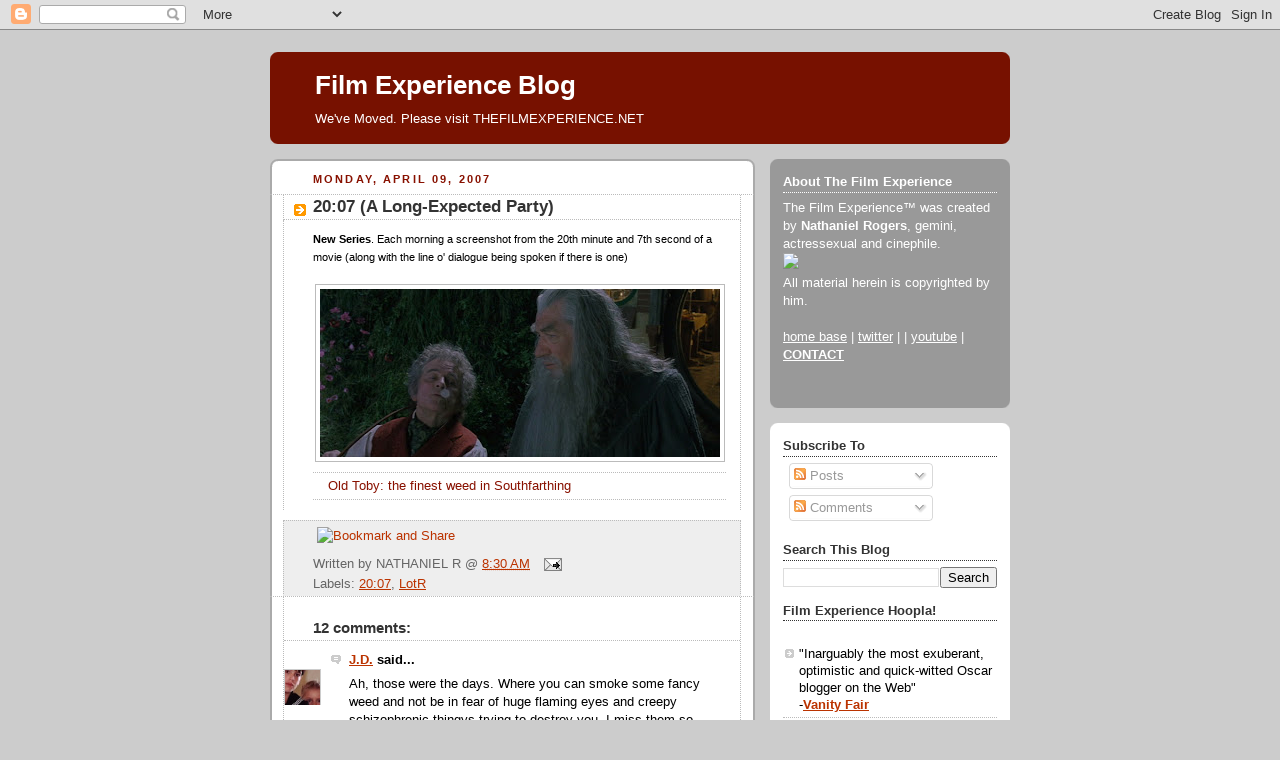

--- FILE ---
content_type: text/html; charset=UTF-8
request_url: https://filmexperience.blogspot.com/2007/04/2007-long-expected-party.html?showComment=1176217980000
body_size: 18794
content:
<!DOCTYPE html>
<html dir='ltr' xmlns='http://www.w3.org/1999/xhtml' xmlns:b='http://www.google.com/2005/gml/b' xmlns:data='http://www.google.com/2005/gml/data' xmlns:expr='http://www.google.com/2005/gml/expr'>
<head>
<link href='https://www.blogger.com/static/v1/widgets/2944754296-widget_css_bundle.css' rel='stylesheet' type='text/css'/>
<meta content='text/html; charset=UTF-8' http-equiv='Content-Type'/>
<meta content='blogger' name='generator'/>
<link href='https://filmexperience.blogspot.com/favicon.ico' rel='icon' type='image/x-icon'/>
<link href='http://filmexperience.blogspot.com/2007/04/2007-long-expected-party.html' rel='canonical'/>
<link rel="alternate" type="application/atom+xml" title="Film Experience Blog - Atom" href="https://filmexperience.blogspot.com/feeds/posts/default" />
<link rel="alternate" type="application/rss+xml" title="Film Experience Blog - RSS" href="https://filmexperience.blogspot.com/feeds/posts/default?alt=rss" />
<link rel="service.post" type="application/atom+xml" title="Film Experience Blog - Atom" href="https://www.blogger.com/feeds/8256060/posts/default" />

<link rel="alternate" type="application/atom+xml" title="Film Experience Blog - Atom" href="https://filmexperience.blogspot.com/feeds/7188772515749848897/comments/default" />
<!--Can't find substitution for tag [blog.ieCssRetrofitLinks]-->
<link href='https://blogger.googleusercontent.com/img/b/R29vZ2xl/AVvXsEgIEUwJxdy2ELrZx6hNMDCXVen96-HtGRC4YNsZNw3yUg3MM9cqdmzd-2hBpkEqDtMASUJJ_3Bt-xnoHa7VVF9FfZK83XlQVWq0Y7CAJ-dzjhVlZgLLciVMGiR2jheWhnPAJ9n6/s400/20.07_lotrfotr.jpg' rel='image_src'/>
<meta content='http://filmexperience.blogspot.com/2007/04/2007-long-expected-party.html' property='og:url'/>
<meta content='20:07 (A Long-Expected Party)' property='og:title'/>
<meta content='New Series . Each morning a screenshot from the 20th minute and 7th second of a movie (along with the line o&#39; dialogue being spoken if there...' property='og:description'/>
<meta content='https://blogger.googleusercontent.com/img/b/R29vZ2xl/AVvXsEgIEUwJxdy2ELrZx6hNMDCXVen96-HtGRC4YNsZNw3yUg3MM9cqdmzd-2hBpkEqDtMASUJJ_3Bt-xnoHa7VVF9FfZK83XlQVWq0Y7CAJ-dzjhVlZgLLciVMGiR2jheWhnPAJ9n6/w1200-h630-p-k-no-nu/20.07_lotrfotr.jpg' property='og:image'/>
<title>Film Experience Blog: 20:07 (A Long-Expected Party)</title>
<style id='page-skin-1' type='text/css'><!--
/*
-----------------------------------------------
Blogger Template Style
Name:     Rounders 2
Designer: Douglas Bowman
URL:      www.stopdesign.com
Date:     27 Feb 2004
Updated by: Blogger Team
----------------------------------------------- */
/* Variable definitions
====================
<Variable name="mainBgColor" description="Main Background Color"
type="color" default="#fff">
<Variable name="mainTextColor" description="Text Color" type="color"
default="#000">
<Variable name="postTitleColor" description="Post Title Color" type="color"
default="#333">
<Variable name="dateHeaderColor" description="Date Header Color"
type="color" default="#810">
<Variable name="borderColor" description="Post Border Color" type="color"
default="#bbb">
<Variable name="mainLinkColor" description="Link Color" type="color"
default="#b30">
<Variable name="mainVisitedLinkColor" description="Visited Link Color"
type="color" default="#c63">
<Variable name="titleBgColor" description="Page Header Background Color"
type="color" default="#710">
<Variable name="titleTextColor" description="Blog Title Color"
type="color" default="#fff">
<Variable name="topSidebarHeaderColor"
description="Top Sidebar Title Color"
type="color" default="#fff">
<Variable name="topSidebarBgColor"
description="Top Sidebar Background Color"
type="color" default="#999">
<Variable name="topSidebarTextColor" description="Top Sidebar Text Color"
type="color" default="#fff">
<Variable name="topSidebarLinkColor" description="Top Sidebar Link Color"
type="color" default="#fff">
<Variable name="topSidebarVisitedLinkColor"
description="Top Sidebar Visited Link Color"
type="color" default="#ddd">
<Variable name="bodyFont" description="Text Font" type="font"
default="normal normal 100% 'Trebuchet MS',Verdana,Arial,Sans-serif">
<Variable name="pageTitleFont" description="Blog Title Font" type="font"
default="normal bold 200% 'Trebuchet MS',Verdana,Arial,Sans-serif">
<Variable name="descriptionFont" description="Blog Description Font" type="font"
default="normal normal 100% 'Trebuchet MS',Verdana,Arial,Sans-serif">
<Variable name="headerFont" description="Sidebar Title Font" type="font"
default="normal bold 100% 'Trebuchet MS',Verdana,Arial,Sans-serif">
<Variable name="postTitleFont" description="Post Title Font" type="font"
default="normal bold 135% 'Trebuchet MS',Verdana,Arial,Sans-serif">
<Variable name="startSide" description="Start side in blog language"
type="automatic" default="left">
<Variable name="endSide" description="End side in blog language"
type="automatic" default="right">
*/
body {
background:#ccc;
margin:0;
text-align:center;
line-height: 1.5em;
font:x-small Trebuchet MS, Verdana, Arial, Sans-serif;
color:#000000;
font-size/* */:/**/small;
font-size: /**/small;
}
/* Page Structure
----------------------------------------------- */
/* The images which help create rounded corners depend on the
following widths and measurements. If you want to change
these measurements, the images will also need to change.
*/
#outer-wrapper {
width:740px;
margin:0 auto;
text-align:left;
font: normal normal 100% 'Trebuchet MS',Verdana,Arial,Sans-serif;
}
#main-wrap1 {
width:485px;
float:left;
background:#ffffff url("//www1.blogblog.com/rounders2/corners_main_bot.gif") no-repeat left bottom;
margin:15px 0 0;
padding:0 0 10px;
color:#000000;
font-size:97%;
line-height:1.5em;
word-wrap: break-word; /* fix for long text breaking sidebar float in IE */
overflow: hidden;     /* fix for long non-text content breaking IE sidebar float */
}
#main-wrap2 {
float:left;
width:100%;
background:url("//www1.blogblog.com/rounders2/corners_main_top.gif") no-repeat left top;
padding:10px 0 0;
}
#main {
background:url("//www.blogblog.com/rounders2/rails_main.gif") repeat-y left;
padding:0;
width:485px;
}
#sidebar-wrap {
width:240px;
float:right;
margin:15px 0 0;
font-size:97%;
line-height:1.5em;
word-wrap: break-word; /* fix for long text breaking sidebar float in IE */
overflow: hidden;     /* fix for long non-text content breaking IE sidebar float */
}
.main .widget {
margin-top: 4px;
width: 468px;
padding: 0 13px;
}
.main .Blog {
margin: 0;
padding: 0;
width: 484px;
}
/* Links
----------------------------------------------- */
a:link {
color: #bb3300;
}
a:visited {
color: #cc6633;
}
a:hover {
color: #cc6633;
}
a img {
border-width:0;
}
/* Blog Header
----------------------------------------------- */
#header-wrapper {
background:#771100 url("//www2.blogblog.com/rounders2/corners_cap_top.gif") no-repeat left top;
margin-top:22px;
margin-right:0;
margin-bottom:0;
margin-left:0;
padding-top:8px;
padding-right:0;
padding-bottom:0;
padding-left:0;
color:#ffffff;
}
#header {
background:url("//www.blogblog.com/rounders2/corners_cap_bot.gif") no-repeat left bottom;
padding:0 15px 8px;
}
#header h1 {
margin:0;
padding:10px 30px 5px;
line-height:1.2em;
font: normal bold 200% 'Trebuchet MS',Verdana,Arial,Sans-serif;
}
#header a,
#header a:visited {
text-decoration:none;
color: #ffffff;
}
#header .description {
margin:0;
padding:5px 30px 10px;
line-height:1.5em;
font: normal normal 100% 'Trebuchet MS',Verdana,Arial,Sans-serif;
}
/* Posts
----------------------------------------------- */
h2.date-header {
margin-top:0;
margin-right:28px;
margin-bottom:0;
margin-left:43px;
font-size:85%;
line-height:2em;
text-transform:uppercase;
letter-spacing:.2em;
color:#881100;
}
.post {
margin:.3em 0 25px;
padding:0 13px;
border:1px dotted #bbbbbb;
border-width:1px 0;
}
.post h3 {
margin:0;
line-height:1.5em;
background:url("//www2.blogblog.com/rounders2/icon_arrow.gif") no-repeat 10px .5em;
display:block;
border:1px dotted #bbbbbb;
border-width:0 1px 1px;
padding-top:2px;
padding-right:14px;
padding-bottom:2px;
padding-left:29px;
color: #333333;
font: normal bold 135% 'Trebuchet MS',Verdana,Arial,Sans-serif;
}
.post h3 a, .post h3 a:visited {
text-decoration:none;
color: #333333;
}
a.title-link:hover {
background-color: #bbbbbb;
color: #000000;
}
.post-body {
border:1px dotted #bbbbbb;
border-width:0 1px 1px;
border-bottom-color:#ffffff;
padding-top:10px;
padding-right:14px;
padding-bottom:1px;
padding-left:29px;
}
html>body .post-body {
border-bottom-width:0;
}
.post-body {
margin:0 0 .75em;
}
.post-body blockquote {
line-height:1.3em;
}
.post-footer {
background: #eee;
margin:0;
padding-top:2px;
padding-right:14px;
padding-bottom:2px;
padding-left:29px;
border:1px dotted #bbbbbb;
border-width:1px;
font-size:100%;
line-height:1.5em;
color: #666;
}
/*
The first line of the post footer might only have floated text, so we need to give it a height.
The height comes from the post-footer line-height
*/
.post-footer-line-1 {
min-height:1.5em;
_height:1.5em;
}
.post-footer p {
margin: 0;
}
html>body .post-footer {
border-bottom-color:transparent;
}
.uncustomized-post-template .post-footer {
text-align: right;
}
.uncustomized-post-template .post-author,
.uncustomized-post-template .post-timestamp {
display: block;
float: left;
text-align:left;
margin-right: 4px;
}
.post-footer a {
color: #bb3300;
}
.post-footer a:hover {
color: #cc6633;
}
a.comment-link {
/* IE5.0/Win doesn't apply padding to inline elements,
so we hide these two declarations from it */
background/* */:/**/url("//www.blogblog.com/rounders/icon_comment_left.gif") no-repeat left 45%;
padding-left:14px;
}
html>body a.comment-link {
/* Respecified, for IE5/Mac's benefit */
background:url("//www.blogblog.com/rounders2/icon_comment_left.gif") no-repeat left 45%;
padding-left:14px;
}
.post img {
margin-top:0;
margin-right:0;
margin-bottom:5px;
margin-left:0;
padding:4px;
border:1px solid #bbbbbb;
}
blockquote {
margin:.75em 0;
border:1px dotted #bbbbbb;
border-width:1px 0;
padding:5px 15px;
color: #881100;
}
.post blockquote p {
margin:.5em 0;
}
#blog-pager-newer-link {
float: left;
margin-left: 13px;
}
#blog-pager-older-link {
float: right;
margin-right: 13px;
}
#blog-pager {
text-align: center;
}
.feed-links {
clear: both;
line-height: 2.5em;
margin-left: 13px;
}
/* Comments
----------------------------------------------- */
#comments {
margin:-25px 13px 0;
border:1px dotted #bbbbbb;
border-width:0 1px 1px;
padding-top:20px;
padding-right:0;
padding-bottom:15px;
padding-left:0;
}
#comments h4 {
margin:0 0 10px;
padding-top:0;
padding-right:14px;
padding-bottom:2px;
padding-left:29px;
border-bottom:1px dotted #bbbbbb;
font-size:120%;
line-height:1.4em;
color:#333333;
}
#comments-block {
margin-top:0;
margin-right:15px;
margin-bottom:0;
margin-left:9px;
}
.comment-author {
background:url("//www.blogblog.com/rounders2/icon_comment_left.gif") no-repeat 2px .3em;
margin:.5em 0;
padding-top:0;
padding-right:0;
padding-bottom:0;
padding-left:20px;
font-weight:bold;
}
.comment-body {
margin:0 0 1.25em;
padding-top:0;
padding-right:0;
padding-bottom:0;
padding-left:20px;
}
.comment-body p {
margin:0 0 .5em;
}
.comment-footer {
margin:0 0 .5em;
padding-top:0;
padding-right:0;
padding-bottom:.75em;
padding-left:20px;
}
.comment-footer a:link {
color: #000000;
}
.deleted-comment {
font-style:italic;
color:gray;
}
.comment-form {
padding-left:20px;
padding-right:5px;
}
#comments .comment-form h4 {
padding-left:0px;
}
/* Profile
----------------------------------------------- */
.profile-img {
float: left;
margin-top: 5px;
margin-right: 5px;
margin-bottom: 5px;
margin-left: 0;
border: 4px solid #ffffff;
}
.profile-datablock {
margin-top:0;
margin-right:15px;
margin-bottom:.5em;
margin-left:0;
padding-top:8px;
}
.profile-link {
background:url("//www.blogblog.com/rounders2/icon_profile_left.gif") no-repeat left .1em;
padding-left:15px;
font-weight:bold;
}
.profile-textblock {
clear: both;
margin: 0;
}
.sidebar .clear, .main .widget .clear {
clear: both;
}
#sidebartop-wrap {
background:#999999 url("//www.blogblog.com/rounders2/corners_prof_bot.gif") no-repeat left bottom;
margin:0px 0px 15px;
padding:0px 0px 10px;
color:#ffffff;
}
#sidebartop-wrap2 {
background:url("//www2.blogblog.com/rounders2/corners_prof_top.gif") no-repeat left top;
padding: 10px 0 0;
margin:0;
border-width:0;
}
#sidebartop h2 {
line-height:1.5em;
color:#ffffff;
border-bottom: 1px dotted #ffffff;
margin-bottom: 0.5em;
font: normal bold 100% 'Trebuchet MS',Verdana,Arial,Sans-serif;
}
#sidebartop a {
color: #ffffff;
}
#sidebartop a:hover {
color: #dddddd;
}
#sidebartop a:visited {
color: #dddddd;
}
/* Sidebar Boxes
----------------------------------------------- */
.sidebar .widget {
margin:.5em 13px 1.25em;
padding:0 0px;
}
.widget-content {
margin-top: 0.5em;
}
#sidebarbottom-wrap1 {
background:#ffffff url("//www.blogblog.com/rounders2/corners_side_top.gif") no-repeat left top;
margin:0 0 15px;
padding:10px 0 0;
color: #000000;
}
#sidebarbottom-wrap2 {
background:url("//www1.blogblog.com/rounders2/corners_side_bot.gif") no-repeat left bottom;
padding:0 0 8px;
}
.sidebar h2 {
margin:0;
padding:0 0 .2em;
line-height:1.5em;
font:normal bold 100% 'Trebuchet MS',Verdana,Arial,Sans-serif;
}
.sidebar ul {
list-style:none;
margin:0 0 1.25em;
padding:0;
}
.sidebar ul li {
background:url("//www2.blogblog.com/rounders2/icon_arrow_sm.gif") no-repeat 2px .25em;
margin:0;
padding-top:0;
padding-right:0;
padding-bottom:3px;
padding-left:16px;
margin-bottom:3px;
border-bottom:1px dotted #bbbbbb;
line-height:1.4em;
}
.sidebar p {
margin:0 0 .6em;
}
#sidebar h2 {
color: #333333;
border-bottom: 1px dotted #333333;
}
/* Footer
----------------------------------------------- */
#footer-wrap1 {
clear:both;
margin:0 0 10px;
padding:15px 0 0;
}
#footer-wrap2 {
background:#771100 url("//www2.blogblog.com/rounders2/corners_cap_top.gif") no-repeat left top;
color:#ffffff;
}
#footer {
background:url("//www.blogblog.com/rounders2/corners_cap_bot.gif") no-repeat left bottom;
padding:8px 15px;
}
#footer hr {display:none;}
#footer p {margin:0;}
#footer a {color:#ffffff;}
#footer .widget-content {
margin:0;
}
/** Page structure tweaks for layout editor wireframe */
body#layout #main-wrap1,
body#layout #sidebar-wrap,
body#layout #header-wrapper {
margin-top: 0;
}
body#layout #header, body#layout #header-wrapper,
body#layout #outer-wrapper {
margin-left:0,
margin-right: 0;
padding: 0;
}
body#layout #outer-wrapper {
width: 730px;
}
body#layout #footer-wrap1 {
padding-top: 0;
}
#google_ads_div_19_FilmExp_300 {
padding-top:50px;
padding-right:70px;
}

--></style>
<script src="//partner.googleadservices.com/gampad/google_service.js" type="text/javascript">
</script>
<script type='text/javascript'>
 GS_googleAddAdSenseService("ca-pub-4162187998603810");
 GS_googleEnableAllServices();
</script>
<script type='text/javascript'>
 GA_googleAddSlot("ca-pub-4162187998603810", "19_FilmExp_160");
 GA_googleAddSlot("ca-pub-4162187998603810", "19_FilmExp_300");
 GA_googleAddSlot("ca-pub-4162187998603810", "19_FilmExp_728");
</script>
<script type='text/javascript'>
 GA_googleFetchAds();
</script>
<link href='https://www.blogger.com/dyn-css/authorization.css?targetBlogID=8256060&amp;zx=8ccdf36f-df56-4998-8ad7-44d4a97f36d3' media='none' onload='if(media!=&#39;all&#39;)media=&#39;all&#39;' rel='stylesheet'/><noscript><link href='https://www.blogger.com/dyn-css/authorization.css?targetBlogID=8256060&amp;zx=8ccdf36f-df56-4998-8ad7-44d4a97f36d3' rel='stylesheet'/></noscript>
<meta name='google-adsense-platform-account' content='ca-host-pub-1556223355139109'/>
<meta name='google-adsense-platform-domain' content='blogspot.com'/>

</head>
<body>
<div class='navbar section' id='navbar'><div class='widget Navbar' data-version='1' id='Navbar1'><script type="text/javascript">
    function setAttributeOnload(object, attribute, val) {
      if(window.addEventListener) {
        window.addEventListener('load',
          function(){ object[attribute] = val; }, false);
      } else {
        window.attachEvent('onload', function(){ object[attribute] = val; });
      }
    }
  </script>
<div id="navbar-iframe-container"></div>
<script type="text/javascript" src="https://apis.google.com/js/platform.js"></script>
<script type="text/javascript">
      gapi.load("gapi.iframes:gapi.iframes.style.bubble", function() {
        if (gapi.iframes && gapi.iframes.getContext) {
          gapi.iframes.getContext().openChild({
              url: 'https://www.blogger.com/navbar/8256060?po\x3d7188772515749848897\x26origin\x3dhttps://filmexperience.blogspot.com',
              where: document.getElementById("navbar-iframe-container"),
              id: "navbar-iframe"
          });
        }
      });
    </script><script type="text/javascript">
(function() {
var script = document.createElement('script');
script.type = 'text/javascript';
script.src = '//pagead2.googlesyndication.com/pagead/js/google_top_exp.js';
var head = document.getElementsByTagName('head')[0];
if (head) {
head.appendChild(script);
}})();
</script>
</div></div>
<div id='outer-wrapper'>
<script type='text/javascript'>
window.google_analytics_uacct = "UA-283150-19";
</script>
<script src="//edge.quantserve.com/quant.js" type="text/javascript"></script>
<script type='text/javascript'> _qoptions = { tags:"ModUrbanMedia.FilmExperience" };_qacct="p-93b6WeVYdHXoc";quantserve();</script>
<noscript>
<a href='http://www.quantcast.com/p-93b6WeVYdHXoc' target='_blank'><img alt="Quantcast" border="0" height="1" src="https://lh3.googleusercontent.com/blogger_img_proxy/AEn0k_s2PFitd01_MTGR0bAtWnP9804N6tarSD-9PRiQLMXXx56IRZwo_qTzDphVaD7D5wSjDzb9QzWQDbrg63Ok-tMynFkpBqZcK2Q9KjDqwRXltabAyBr7aWuNRsuVlwgfwz02gVEMEQz2uBS1q9gX5hkqkHid2_3DPdHcSUE=s0-d" style="display: none;" width="1"></a>
</noscript>
<script type='text/javascript'>
 GA_googleFillSlot("19_FilmExp_728");
</script>
<div id='header-wrapper'>
<div class='header section' id='header'><div class='widget Header' data-version='1' id='Header1'>
<div id='header-inner'>
<div class='titlewrapper'>
<h1 class='title'>
<a href='https://filmexperience.blogspot.com/'>
Film Experience Blog
</a>
</h1>
</div>
<div class='descriptionwrapper'>
<p class='description'><span>We've Moved. Please visit THEFILMEXPERIENCE.NET</span></p>
</div>
</div>
</div></div>
</div>
<div id='crosscol-wrapper' style='text-align:center'>
<div class='crosscol no-items section' id='crosscol'></div>
</div>
<div id='main-wrap1'><div id='main-wrap2'>
<script language='JavaScript'>

var adcount=0;

</script>
<div class='main section' id='main'><div class='widget Blog' data-version='1' id='Blog1'>
<div class='blog-posts hfeed'>

          <div class="date-outer">
        
<h2 class='date-header'><span>Monday, April 09, 2007</span></h2>

          <div class="date-posts">
        
<div class='post-outer'>
<div class='post hentry'>
<a name='7188772515749848897'></a>
<h3 class='post-title entry-title'>
<a href='https://filmexperience.blogspot.com/2007/04/2007-long-expected-party.html'>20:07 (A Long-Expected Party)</a>
</h3>
<div class='post-header-line-1'></div>
<div class='post-body entry-content'>
<span style="font-size:85%;"><span style="font-weight: bold;">New Series</span>. Each morning a screenshot from the 20th minute and 7th second of a movie (along with the line o' dialogue being spoken if there is one)</span><br /><br /><a href="https://blogger.googleusercontent.com/img/b/R29vZ2xl/AVvXsEgIEUwJxdy2ELrZx6hNMDCXVen96-HtGRC4YNsZNw3yUg3MM9cqdmzd-2hBpkEqDtMASUJJ_3Bt-xnoHa7VVF9FfZK83XlQVWq0Y7CAJ-dzjhVlZgLLciVMGiR2jheWhnPAJ9n6/s1600-h/20.07_lotrfotr.jpg" onblur="try {parent.deselectBloggerImageGracefully();} catch(e) {}"><img alt="" border="0" id="BLOGGER_PHOTO_ID_5051397082460843442" src="https://blogger.googleusercontent.com/img/b/R29vZ2xl/AVvXsEgIEUwJxdy2ELrZx6hNMDCXVen96-HtGRC4YNsZNw3yUg3MM9cqdmzd-2hBpkEqDtMASUJJ_3Bt-xnoHa7VVF9FfZK83XlQVWq0Y7CAJ-dzjhVlZgLLciVMGiR2jheWhnPAJ9n6/s400/20.07_lotrfotr.jpg" style="display:block; margin:0px auto 10px; text-align:center;cursor:pointer; cursor:hand;" /></a><blockquote>Old Toby: the finest weed in Southfarthing</blockquote>
<div style='clear: both;'></div>
</div>
<div class='post-footer'>
<div><script type='text/javascript'>var addthis_pub="4a0d53cb48249272";</script>
<a id='https://filmexperience.blogspot.com/2007/04/2007-long-expected-party.html' name='20:07 (A Long-Expected Party)' onclick='return addthis_sendto()' onmouseout='addthis_close()' onmouseover='return addthis_open(this, "", this.id, this.name);'><img alt="Bookmark and Share" height="16" src="https://lh3.googleusercontent.com/blogger_img_proxy/AEn0k_vltvtu0iGvCZPgT5aCS_vC0HztDepT11hKt54S2GIInrvosIGLmKpcYo5wsBCrFPhGu-GsgiaQ6FmDlPMLSYTMtpPuluSMWMcXMvCIW6rl4VEbibg=s0-d" style="border:0" width="125"></a><script src="//s7.addthis.com/js/200/addthis_widget.js" type="text/javascript"></script></div>
<div class='post-footer-line post-footer-line-1'><span class='post-author vcard'>
Written by
<span class='fn'>NATHANIEL R</span>
</span>
<span class='post-timestamp'>
@
<a class='timestamp-link' href='https://filmexperience.blogspot.com/2007/04/2007-long-expected-party.html' rel='bookmark' title='permanent link'><abbr class='published' title='2007-04-09T08:30:00-04:00'>8:30 AM</abbr></a>
</span>
<span class='post-comment-link'>
</span>
<span class='post-icons'>
<span class='item-action'>
<a href='https://www.blogger.com/email-post/8256060/7188772515749848897' title='Email Post'>
<img alt="" class="icon-action" height="13" src="//www.blogger.com/img/icon18_email.gif" width="18">
</a>
</span>
<span class='item-control blog-admin pid-1163471656'>
<a href='https://www.blogger.com/post-edit.g?blogID=8256060&postID=7188772515749848897&from=pencil' title='Edit Post'>
<img alt='' class='icon-action' height='18' src='https://resources.blogblog.com/img/icon18_edit_allbkg.gif' width='18'/>
</a>
</span>
</span>
</div>
<div class='post-footer-line post-footer-line-2'><span class='post-labels'>
Labels:
<a href='https://filmexperience.blogspot.com/search/label/20%3A07' rel='tag'>20:07</a>,
<a href='https://filmexperience.blogspot.com/search/label/LotR' rel='tag'>LotR</a>
</span><script type='text/javascript'>
adcount++;
if(adcount == 1)
  GA_googleFillSlot("19_FilmExp_300");
</script>
</div>
<div class='post-footer-line post-footer-line-3'><span class='post-location'>
</span>
</div>
</div>
</div>
<div class='comments' id='comments'>
<a name='comments'></a>
<h4>12 comments:</h4>
<div id='Blog1_comments-block-wrapper'>
<dl class='avatar-comment-indent' id='comments-block'>
<dt class='comment-author ' id='c5672667840969423997'>
<a name='c5672667840969423997'></a>
<div class="avatar-image-container vcard"><span dir="ltr"><a href="https://www.blogger.com/profile/17126912928153855523" target="" rel="nofollow" onclick="" class="avatar-hovercard" id="av-5672667840969423997-17126912928153855523"><img src="https://resources.blogblog.com/img/blank.gif" width="35" height="35" class="delayLoad" style="display: none;" longdesc="//blogger.googleusercontent.com/img/b/R29vZ2xl/AVvXsEhCPQtvXk3ZtCLUT50YpXbcKGAM_x7B1iQk_wERxRv9YV4uIBqhF79ElFgKO007UYQKbdqo72Nopi7dCiaVqw53ic0Kz-begz3VHzc1ud8QnCyfNz6HDvYCf6HbPbi7ZCE/s45-c/*" alt="" title="J.D.">

<noscript><img src="//blogger.googleusercontent.com/img/b/R29vZ2xl/AVvXsEhCPQtvXk3ZtCLUT50YpXbcKGAM_x7B1iQk_wERxRv9YV4uIBqhF79ElFgKO007UYQKbdqo72Nopi7dCiaVqw53ic0Kz-begz3VHzc1ud8QnCyfNz6HDvYCf6HbPbi7ZCE/s45-c/*" width="35" height="35" class="photo" alt=""></noscript></a></span></div>
<a href='https://www.blogger.com/profile/17126912928153855523' rel='nofollow'>J.D.</a>
said...
</dt>
<dd class='comment-body' id='Blog1_cmt-5672667840969423997'>
<p>
Ah, those were the days. Where you can smoke some fancy weed and not be in fear of huge flaming eyes and creepy schizophrenic thingys trying to destroy you. I miss them so.<BR/><BR/>[lights up]
</p>
</dd>
<dd class='comment-footer'>
<span class='comment-timestamp'>
<a href='https://filmexperience.blogspot.com/2007/04/2007-long-expected-party.html?showComment=1176122220000#c5672667840969423997' title='comment permalink'>
8:37 AM
</a>
<span class='item-control blog-admin pid-1117540900'>
<a class='comment-delete' href='https://www.blogger.com/comment/delete/8256060/5672667840969423997' title='Delete Comment'>
<img src='https://resources.blogblog.com/img/icon_delete13.gif'/>
</a>
</span>
</span>
</dd>
<dt class='comment-author ' id='c4010510603424853150'>
<a name='c4010510603424853150'></a>
<div class="avatar-image-container vcard"><span dir="ltr"><a href="https://www.blogger.com/profile/09247068663993460537" target="" rel="nofollow" onclick="" class="avatar-hovercard" id="av-4010510603424853150-09247068663993460537"><img src="https://resources.blogblog.com/img/blank.gif" width="35" height="35" class="delayLoad" style="display: none;" longdesc="//blogger.googleusercontent.com/img/b/R29vZ2xl/AVvXsEhA2qbq2xLjLZgRws4-c4F49Gu1DeuQchREqEXn-wB1zi6AlkUBSKjfCi8y6_XLc8QqjSbReQXHS2NlA0TK4ZRppZLcEPyXmVcPrTDiyfs9ly5PAujvJ7hvR4YBju7qZFs/s45-c/100_1545.JPG" alt="" title="SusanP">

<noscript><img src="//blogger.googleusercontent.com/img/b/R29vZ2xl/AVvXsEhA2qbq2xLjLZgRws4-c4F49Gu1DeuQchREqEXn-wB1zi6AlkUBSKjfCi8y6_XLc8QqjSbReQXHS2NlA0TK4ZRppZLcEPyXmVcPrTDiyfs9ly5PAujvJ7hvR4YBju7qZFs/s45-c/100_1545.JPG" width="35" height="35" class="photo" alt=""></noscript></a></span></div>
<a href='https://www.blogger.com/profile/09247068663993460537' rel='nofollow'>SusanP</a>
said...
</dt>
<dd class='comment-body' id='Blog1_cmt-4010510603424853150'>
<p>
Among the more interesting tidbits (at least to me) on the LOTR extended DVD commentaries is the fact that at one point they considered having Gandalf chew gum because he was trying to curb his pipe-smoking ways. <BR/><BR/>Thankfully, they didn't change a thing. I'm a non-smoker, but the hobbit weed is a key character quirk.
</p>
</dd>
<dd class='comment-footer'>
<span class='comment-timestamp'>
<a href='https://filmexperience.blogspot.com/2007/04/2007-long-expected-party.html?showComment=1176136440000#c4010510603424853150' title='comment permalink'>
12:34 PM
</a>
<span class='item-control blog-admin pid-1158051241'>
<a class='comment-delete' href='https://www.blogger.com/comment/delete/8256060/4010510603424853150' title='Delete Comment'>
<img src='https://resources.blogblog.com/img/icon_delete13.gif'/>
</a>
</span>
</span>
</dd>
<dt class='comment-author ' id='c6068641366697138810'>
<a name='c6068641366697138810'></a>
<div class="avatar-image-container avatar-stock"><span dir="ltr"><img src="//resources.blogblog.com/img/blank.gif" width="35" height="35" alt="" title="Anonymous">

</span></div>
Anonymous
said...
</dt>
<dd class='comment-body' id='Blog1_cmt-6068641366697138810'>
<p>
wow...I never realized that was already 20 minutes into the film...no wonder its so long
</p>
</dd>
<dd class='comment-footer'>
<span class='comment-timestamp'>
<a href='https://filmexperience.blogspot.com/2007/04/2007-long-expected-party.html?showComment=1176138120000#c6068641366697138810' title='comment permalink'>
1:02 PM
</a>
<span class='item-control blog-admin pid-422883088'>
<a class='comment-delete' href='https://www.blogger.com/comment/delete/8256060/6068641366697138810' title='Delete Comment'>
<img src='https://resources.blogblog.com/img/icon_delete13.gif'/>
</a>
</span>
</span>
</dd>
<dt class='comment-author ' id='c2516418525682102635'>
<a name='c2516418525682102635'></a>
<div class="avatar-image-container avatar-stock"><span dir="ltr"><img src="//resources.blogblog.com/img/blank.gif" width="35" height="35" alt="" title="Anonymous">

</span></div>
Anonymous
said...
</dt>
<dd class='comment-body' id='Blog1_cmt-2516418525682102635'>
<p>
but is this 20:07 on the theatrical or extended edition? ;o)
</p>
</dd>
<dd class='comment-footer'>
<span class='comment-timestamp'>
<a href='https://filmexperience.blogspot.com/2007/04/2007-long-expected-party.html?showComment=1176139560000#c2516418525682102635' title='comment permalink'>
1:26 PM
</a>
<span class='item-control blog-admin pid-422883088'>
<a class='comment-delete' href='https://www.blogger.com/comment/delete/8256060/2516418525682102635' title='Delete Comment'>
<img src='https://resources.blogblog.com/img/icon_delete13.gif'/>
</a>
</span>
</span>
</dd>
<dt class='comment-author ' id='c3064761127415198728'>
<a name='c3064761127415198728'></a>
<div class="avatar-image-container vcard"><span dir="ltr"><a href="https://www.blogger.com/profile/17126912928153855523" target="" rel="nofollow" onclick="" class="avatar-hovercard" id="av-3064761127415198728-17126912928153855523"><img src="https://resources.blogblog.com/img/blank.gif" width="35" height="35" class="delayLoad" style="display: none;" longdesc="//blogger.googleusercontent.com/img/b/R29vZ2xl/AVvXsEhCPQtvXk3ZtCLUT50YpXbcKGAM_x7B1iQk_wERxRv9YV4uIBqhF79ElFgKO007UYQKbdqo72Nopi7dCiaVqw53ic0Kz-begz3VHzc1ud8QnCyfNz6HDvYCf6HbPbi7ZCE/s45-c/*" alt="" title="J.D.">

<noscript><img src="//blogger.googleusercontent.com/img/b/R29vZ2xl/AVvXsEhCPQtvXk3ZtCLUT50YpXbcKGAM_x7B1iQk_wERxRv9YV4uIBqhF79ElFgKO007UYQKbdqo72Nopi7dCiaVqw53ic0Kz-begz3VHzc1ud8QnCyfNz6HDvYCf6HbPbi7ZCE/s45-c/*" width="35" height="35" class="photo" alt=""></noscript></a></span></div>
<a href='https://www.blogger.com/profile/17126912928153855523' rel='nofollow'>J.D.</a>
said...
</dt>
<dd class='comment-body' id='Blog1_cmt-3064761127415198728'>
<p>
I'd imagine the theatrical. I don't expect Nat of all people to have the extended one, right? Right?
</p>
</dd>
<dd class='comment-footer'>
<span class='comment-timestamp'>
<a href='https://filmexperience.blogspot.com/2007/04/2007-long-expected-party.html?showComment=1176141780000#c3064761127415198728' title='comment permalink'>
2:03 PM
</a>
<span class='item-control blog-admin pid-1117540900'>
<a class='comment-delete' href='https://www.blogger.com/comment/delete/8256060/3064761127415198728' title='Delete Comment'>
<img src='https://resources.blogblog.com/img/icon_delete13.gif'/>
</a>
</span>
</span>
</dd>
<dt class='comment-author blog-author' id='c1283884936669868171'>
<a name='c1283884936669868171'></a>
<div class="avatar-image-container vcard"><span dir="ltr"><a href="https://www.blogger.com/profile/11597109147678235399" target="" rel="nofollow" onclick="" class="avatar-hovercard" id="av-1283884936669868171-11597109147678235399"><img src="https://resources.blogblog.com/img/blank.gif" width="35" height="35" class="delayLoad" style="display: none;" longdesc="//blogger.googleusercontent.com/img/b/R29vZ2xl/AVvXsEhlR5LFMmEEq5qgHhRaeMyLh7Eye9MChazzanBZNYLjsenTo7gLP9cFh9MXBtVKCS4zB8li5Kra2TNNs8jhUU-L_eN3CPi_jNB5tMFMDrxnoZhFr8HZF7oZPAOzxqfVoA/s45-c/nat_whatthefrak.jpg" alt="" title="NATHANIEL R">

<noscript><img src="//blogger.googleusercontent.com/img/b/R29vZ2xl/AVvXsEhlR5LFMmEEq5qgHhRaeMyLh7Eye9MChazzanBZNYLjsenTo7gLP9cFh9MXBtVKCS4zB8li5Kra2TNNs8jhUU-L_eN3CPi_jNB5tMFMDrxnoZhFr8HZF7oZPAOzxqfVoA/s45-c/nat_whatthefrak.jpg" width="35" height="35" class="photo" alt=""></noscript></a></span></div>
<a href='https://www.blogger.com/profile/11597109147678235399' rel='nofollow'>NATHANIEL R</a>
said...
</dt>
<dd class='comment-body' id='Blog1_cmt-1283884936669868171'>
<p>
extended
</p>
</dd>
<dd class='comment-footer'>
<span class='comment-timestamp'>
<a href='https://filmexperience.blogspot.com/2007/04/2007-long-expected-party.html?showComment=1176149640000#c1283884936669868171' title='comment permalink'>
4:14 PM
</a>
<span class='item-control blog-admin pid-1163471656'>
<a class='comment-delete' href='https://www.blogger.com/comment/delete/8256060/1283884936669868171' title='Delete Comment'>
<img src='https://resources.blogblog.com/img/icon_delete13.gif'/>
</a>
</span>
</span>
</dd>
<dt class='comment-author ' id='c8992388493239523350'>
<a name='c8992388493239523350'></a>
<div class="avatar-image-container avatar-stock"><span dir="ltr"><img src="//resources.blogblog.com/img/blank.gif" width="35" height="35" alt="" title="Anonymous">

</span></div>
Anonymous
said...
</dt>
<dd class='comment-body' id='Blog1_cmt-8992388493239523350'>
<p>
God I hated this movie so much.<BR/><BR/>Midgets smoking weed makes it slightly better though.
</p>
</dd>
<dd class='comment-footer'>
<span class='comment-timestamp'>
<a href='https://filmexperience.blogspot.com/2007/04/2007-long-expected-party.html?showComment=1176173400000#c8992388493239523350' title='comment permalink'>
10:50 PM
</a>
<span class='item-control blog-admin pid-422883088'>
<a class='comment-delete' href='https://www.blogger.com/comment/delete/8256060/8992388493239523350' title='Delete Comment'>
<img src='https://resources.blogblog.com/img/icon_delete13.gif'/>
</a>
</span>
</span>
</dd>
<dt class='comment-author ' id='c5098378144872717312'>
<a name='c5098378144872717312'></a>
<div class="avatar-image-container vcard"><span dir="ltr"><a href="https://www.blogger.com/profile/05424659636310160482" target="" rel="nofollow" onclick="" class="avatar-hovercard" id="av-5098378144872717312-05424659636310160482"><img src="https://resources.blogblog.com/img/blank.gif" width="35" height="35" class="delayLoad" style="display: none;" longdesc="//blogger.googleusercontent.com/img/b/R29vZ2xl/AVvXsEgkO236KtL8Sn8enPLSUzI7JkyYdyuAXxnixPYfqVNQr7qa58r9Nf52E35PYN8rwCoU6jLfMuq7wl1KnQnuNuV8txbMpd61IZO0QepNSDTFBq9_CFOYuOUT_X-33clcsQ/s45-c/glennathoyts01.jpg" alt="" title="Glenn Dunks">

<noscript><img src="//blogger.googleusercontent.com/img/b/R29vZ2xl/AVvXsEgkO236KtL8Sn8enPLSUzI7JkyYdyuAXxnixPYfqVNQr7qa58r9Nf52E35PYN8rwCoU6jLfMuq7wl1KnQnuNuV8txbMpd61IZO0QepNSDTFBq9_CFOYuOUT_X-33clcsQ/s45-c/glennathoyts01.jpg" width="35" height="35" class="photo" alt=""></noscript></a></span></div>
<a href='https://www.blogger.com/profile/05424659636310160482' rel='nofollow'>Glenn Dunks</a>
said...
</dt>
<dd class='comment-body' id='Blog1_cmt-5098378144872717312'>
<p>
Who <I>wouldn't</I> have the extended? it's just as good and you can't tell the difference, really.
</p>
</dd>
<dd class='comment-footer'>
<span class='comment-timestamp'>
<a href='https://filmexperience.blogspot.com/2007/04/2007-long-expected-party.html?showComment=1176196560000#c5098378144872717312' title='comment permalink'>
5:16 AM
</a>
<span class='item-control blog-admin pid-618658901'>
<a class='comment-delete' href='https://www.blogger.com/comment/delete/8256060/5098378144872717312' title='Delete Comment'>
<img src='https://resources.blogblog.com/img/icon_delete13.gif'/>
</a>
</span>
</span>
</dd>
<dt class='comment-author ' id='c214945681223095121'>
<a name='c214945681223095121'></a>
<div class="avatar-image-container avatar-stock"><span dir="ltr"><img src="//resources.blogblog.com/img/blank.gif" width="35" height="35" alt="" title="Anonymous">

</span></div>
Anonymous
said...
</dt>
<dd class='comment-body' id='Blog1_cmt-214945681223095121'>
<p>
"just as good"?!<BR/><BR/>nope, much, MUCH better in extended edition! <BR/><BR/>but then, I'm of the opinion they should have done 6 movies ;)
</p>
</dd>
<dd class='comment-footer'>
<span class='comment-timestamp'>
<a href='https://filmexperience.blogspot.com/2007/04/2007-long-expected-party.html?showComment=1176211500000#c214945681223095121' title='comment permalink'>
9:25 AM
</a>
<span class='item-control blog-admin pid-422883088'>
<a class='comment-delete' href='https://www.blogger.com/comment/delete/8256060/214945681223095121' title='Delete Comment'>
<img src='https://resources.blogblog.com/img/icon_delete13.gif'/>
</a>
</span>
</span>
</dd>
<dt class='comment-author ' id='c6079328053404276798'>
<a name='c6079328053404276798'></a>
<div class="avatar-image-container avatar-stock"><span dir="ltr"><img src="//resources.blogblog.com/img/blank.gif" width="35" height="35" alt="" title="Anonymous">

</span></div>
Anonymous
said...
</dt>
<dd class='comment-body' id='Blog1_cmt-6079328053404276798'>
<p>
gah...I can't stand the extended versions...so much extra stuff that makes it long and flabby...there IS a reason they decide to cut those scenes out of the theatrical release...
</p>
</dd>
<dd class='comment-footer'>
<span class='comment-timestamp'>
<a href='https://filmexperience.blogspot.com/2007/04/2007-long-expected-party.html?showComment=1176213840000#c6079328053404276798' title='comment permalink'>
10:04 AM
</a>
<span class='item-control blog-admin pid-422883088'>
<a class='comment-delete' href='https://www.blogger.com/comment/delete/8256060/6079328053404276798' title='Delete Comment'>
<img src='https://resources.blogblog.com/img/icon_delete13.gif'/>
</a>
</span>
</span>
</dd>
<dt class='comment-author blog-author' id='c342534369943849060'>
<a name='c342534369943849060'></a>
<div class="avatar-image-container vcard"><span dir="ltr"><a href="https://www.blogger.com/profile/11597109147678235399" target="" rel="nofollow" onclick="" class="avatar-hovercard" id="av-342534369943849060-11597109147678235399"><img src="https://resources.blogblog.com/img/blank.gif" width="35" height="35" class="delayLoad" style="display: none;" longdesc="//blogger.googleusercontent.com/img/b/R29vZ2xl/AVvXsEhlR5LFMmEEq5qgHhRaeMyLh7Eye9MChazzanBZNYLjsenTo7gLP9cFh9MXBtVKCS4zB8li5Kra2TNNs8jhUU-L_eN3CPi_jNB5tMFMDrxnoZhFr8HZF7oZPAOzxqfVoA/s45-c/nat_whatthefrak.jpg" alt="" title="NATHANIEL R">

<noscript><img src="//blogger.googleusercontent.com/img/b/R29vZ2xl/AVvXsEhlR5LFMmEEq5qgHhRaeMyLh7Eye9MChazzanBZNYLjsenTo7gLP9cFh9MXBtVKCS4zB8li5Kra2TNNs8jhUU-L_eN3CPi_jNB5tMFMDrxnoZhFr8HZF7oZPAOzxqfVoA/s45-c/nat_whatthefrak.jpg" width="35" height="35" class="photo" alt=""></noscript></a></span></div>
<a href='https://www.blogger.com/profile/11597109147678235399' rel='nofollow'>NATHANIEL R</a>
said...
</dt>
<dd class='comment-body' id='Blog1_cmt-342534369943849060'>
<p>
ftr i think the extended cut of the first movie is better.<BR/><BR/>the second i like it as is but i'm ok with the extended.<BR/><BR/>and i'm dreading the extended on the third (still haven't watched it somehow) because i feel like it was already bordering on way too long. loved it I did but it seems like the success taught them to not care about tightening it up.<BR/><BR/>i've never watched them all back to back (though I'm tempted) because I  fear that there'll be like 83 shots too many of people marching along hilltops shot from helicopters<BR/><BR/>but i love this screenshot because MCKELLEN is f'ing brilliant in those movies.
</p>
</dd>
<dd class='comment-footer'>
<span class='comment-timestamp'>
<a href='https://filmexperience.blogspot.com/2007/04/2007-long-expected-party.html?showComment=1176214860000#c342534369943849060' title='comment permalink'>
10:21 AM
</a>
<span class='item-control blog-admin pid-1163471656'>
<a class='comment-delete' href='https://www.blogger.com/comment/delete/8256060/342534369943849060' title='Delete Comment'>
<img src='https://resources.blogblog.com/img/icon_delete13.gif'/>
</a>
</span>
</span>
</dd>
<dt class='comment-author ' id='c2414518722947685077'>
<a name='c2414518722947685077'></a>
<div class="avatar-image-container vcard"><span dir="ltr"><a href="https://www.blogger.com/profile/09247068663993460537" target="" rel="nofollow" onclick="" class="avatar-hovercard" id="av-2414518722947685077-09247068663993460537"><img src="https://resources.blogblog.com/img/blank.gif" width="35" height="35" class="delayLoad" style="display: none;" longdesc="//blogger.googleusercontent.com/img/b/R29vZ2xl/AVvXsEhA2qbq2xLjLZgRws4-c4F49Gu1DeuQchREqEXn-wB1zi6AlkUBSKjfCi8y6_XLc8QqjSbReQXHS2NlA0TK4ZRppZLcEPyXmVcPrTDiyfs9ly5PAujvJ7hvR4YBju7qZFs/s45-c/100_1545.JPG" alt="" title="SusanP">

<noscript><img src="//blogger.googleusercontent.com/img/b/R29vZ2xl/AVvXsEhA2qbq2xLjLZgRws4-c4F49Gu1DeuQchREqEXn-wB1zi6AlkUBSKjfCi8y6_XLc8QqjSbReQXHS2NlA0TK4ZRppZLcEPyXmVcPrTDiyfs9ly5PAujvJ7hvR4YBju7qZFs/s45-c/100_1545.JPG" width="35" height="35" class="photo" alt=""></noscript></a></span></div>
<a href='https://www.blogger.com/profile/09247068663993460537' rel='nofollow'>SusanP</a>
said...
</dt>
<dd class='comment-body' id='Blog1_cmt-2414518722947685077'>
<p>
As anyone who knows me recognizes, I'm an absolute fanatic, but when it comes to the EE's the only one I truly feel is superior to the theatrical version is <I>Fellowship of the Ring</I>. With <I>The Two Towers</I> there is one scene (the Boromir flashback) that I think would have improved that film, but others (like Eowyn "stew" moment and more Helm's Deep fighting) are fine for home viewing, but I'm glad they weren't in the original. <BR/><BR/>As for <I>Return of the King</I>, I think the theatrical release is the superior version by a wider margin. There are some good scenes (in particular I think additional footage of Sam and Frodo struggling to get to Mt. Doom, seemed just a little too easy in the theater, especially after the long build up of Mordor as a vast, horrid wasteland) ... but...stuff that is cool in the books (like "Mouth of Sauron" and "Houses of Healing"--my favorite scene in the entire book!) is just flab in the EE (in my opinion). <BR/><BR/>And I've watched all three back-to-back twice in theaters (though not the ROTK EE) and did one long marathon with my niece a while back. Oh, I frequently just have the films on in the background. Yeah, I'm an addict, but I know it!
</p>
</dd>
<dd class='comment-footer'>
<span class='comment-timestamp'>
<a href='https://filmexperience.blogspot.com/2007/04/2007-long-expected-party.html?showComment=1176217980000#c2414518722947685077' title='comment permalink'>
11:13 AM
</a>
<span class='item-control blog-admin pid-1158051241'>
<a class='comment-delete' href='https://www.blogger.com/comment/delete/8256060/2414518722947685077' title='Delete Comment'>
<img src='https://resources.blogblog.com/img/icon_delete13.gif'/>
</a>
</span>
</span>
</dd>
</dl>
</div>
<p class='comment-footer'>
<a href='https://www.blogger.com/comment/fullpage/post/8256060/7188772515749848897' onclick=''>Post a Comment</a>
</p>
</div>
</div>

        </div></div>
      
</div>
<div class='blog-pager' id='blog-pager'>
<span id='blog-pager-newer-link'>
<a class='blog-pager-newer-link' href='https://filmexperience.blogspot.com/2007/04/juliette-lewis-naturally-born-bad.html' id='Blog1_blog-pager-newer-link' title='Newer Post'>Newer Post</a>
</span>
<span id='blog-pager-older-link'>
<a class='blog-pager-older-link' href='https://filmexperience.blogspot.com/2007/04/beware-of-bunnies-enjoy-links.html' id='Blog1_blog-pager-older-link' title='Older Post'>Older Post</a>
</span>
<a class='home-link' href='https://filmexperience.blogspot.com/'>Home</a>
</div>
<div class='clear'></div>
<div class='post-feeds'>
<div class='feed-links'>
Subscribe to:
<a class='feed-link' href='https://filmexperience.blogspot.com/feeds/7188772515749848897/comments/default' target='_blank' type='application/atom+xml'>Post Comments (Atom)</a>
</div>
</div>
</div></div>
</div></div>
<div id='sidebar-wrap'>
<div id='sidebartop-wrap'><div id='sidebartop-wrap2'>
<div class='sidebar section' id='sidebartop'><div class='widget HTML' data-version='1' id='HTML9'>
<h2 class='title'>About The Film Experience</h2>
<div class='widget-content'>
The Film Experience&#8482; was created by <span style="font-weight:bold;">Nathaniel Rogers</span>, gemini, actressexual and cinephile. <br /><img src="https://lh3.googleusercontent.com/blogger_img_proxy/AEn0k_tUU61aZIpoAU-RL698wl1VI9ckFWgJhe794odM26n_qOEYTzqcAhaJfkKcFi77-SQRciY0mIFw5uHbM1YBQzU2VqIuaxI_YYvl5DDhTRo7vUg=s0-d"><br />All material herein is copyrighted by him.<br />
<br />
<a href="http://thefilmexperience.net" target="new">home base</a> | <a href="http://twitter.com/nathanielr" target="new">twitter</a> | | <a href="//www.youtube.com/user/filmexperience" target="new">youtube</a> |
<a href="mailto:filmexperience@gmail.com"><span style="font-weight:bold;">CONTACT</span></a><br /><br />
</div>
<div class='clear'></div>
</div></div>
</div></div>
<div id='sidebarbottom-wrap1'><div id='sidebarbottom-wrap2'>
<div class='sidebar section' id='sidebar'><div class='widget Subscribe' data-version='1' id='Subscribe1'>
<div style='white-space:nowrap'>
<h2 class='title'>Subscribe To</h2>
<div class='widget-content'>
<div class='subscribe-wrapper subscribe-type-POST'>
<div class='subscribe expanded subscribe-type-POST' id='SW_READER_LIST_Subscribe1POST' style='display:none;'>
<div class='top'>
<span class='inner' onclick='return(_SW_toggleReaderList(event, "Subscribe1POST"));'>
<img class='subscribe-dropdown-arrow' src='https://resources.blogblog.com/img/widgets/arrow_dropdown.gif'/>
<img align='absmiddle' alt='' border='0' class='feed-icon' src='https://resources.blogblog.com/img/icon_feed12.png'/>
Posts
</span>
<div class='feed-reader-links'>
<a class='feed-reader-link' href='https://www.netvibes.com/subscribe.php?url=https%3A%2F%2Ffilmexperience.blogspot.com%2Ffeeds%2Fposts%2Fdefault' target='_blank'>
<img src='https://resources.blogblog.com/img/widgets/subscribe-netvibes.png'/>
</a>
<a class='feed-reader-link' href='https://add.my.yahoo.com/content?url=https%3A%2F%2Ffilmexperience.blogspot.com%2Ffeeds%2Fposts%2Fdefault' target='_blank'>
<img src='https://resources.blogblog.com/img/widgets/subscribe-yahoo.png'/>
</a>
<a class='feed-reader-link' href='https://filmexperience.blogspot.com/feeds/posts/default' target='_blank'>
<img align='absmiddle' class='feed-icon' src='https://resources.blogblog.com/img/icon_feed12.png'/>
                  Atom
                </a>
</div>
</div>
<div class='bottom'></div>
</div>
<div class='subscribe' id='SW_READER_LIST_CLOSED_Subscribe1POST' onclick='return(_SW_toggleReaderList(event, "Subscribe1POST"));'>
<div class='top'>
<span class='inner'>
<img class='subscribe-dropdown-arrow' src='https://resources.blogblog.com/img/widgets/arrow_dropdown.gif'/>
<span onclick='return(_SW_toggleReaderList(event, "Subscribe1POST"));'>
<img align='absmiddle' alt='' border='0' class='feed-icon' src='https://resources.blogblog.com/img/icon_feed12.png'/>
Posts
</span>
</span>
</div>
<div class='bottom'></div>
</div>
</div>
<div class='subscribe-wrapper subscribe-type-PER_POST'>
<div class='subscribe expanded subscribe-type-PER_POST' id='SW_READER_LIST_Subscribe1PER_POST' style='display:none;'>
<div class='top'>
<span class='inner' onclick='return(_SW_toggleReaderList(event, "Subscribe1PER_POST"));'>
<img class='subscribe-dropdown-arrow' src='https://resources.blogblog.com/img/widgets/arrow_dropdown.gif'/>
<img align='absmiddle' alt='' border='0' class='feed-icon' src='https://resources.blogblog.com/img/icon_feed12.png'/>
Comments
</span>
<div class='feed-reader-links'>
<a class='feed-reader-link' href='https://www.netvibes.com/subscribe.php?url=https%3A%2F%2Ffilmexperience.blogspot.com%2Ffeeds%2F7188772515749848897%2Fcomments%2Fdefault' target='_blank'>
<img src='https://resources.blogblog.com/img/widgets/subscribe-netvibes.png'/>
</a>
<a class='feed-reader-link' href='https://add.my.yahoo.com/content?url=https%3A%2F%2Ffilmexperience.blogspot.com%2Ffeeds%2F7188772515749848897%2Fcomments%2Fdefault' target='_blank'>
<img src='https://resources.blogblog.com/img/widgets/subscribe-yahoo.png'/>
</a>
<a class='feed-reader-link' href='https://filmexperience.blogspot.com/feeds/7188772515749848897/comments/default' target='_blank'>
<img align='absmiddle' class='feed-icon' src='https://resources.blogblog.com/img/icon_feed12.png'/>
                  Atom
                </a>
</div>
</div>
<div class='bottom'></div>
</div>
<div class='subscribe' id='SW_READER_LIST_CLOSED_Subscribe1PER_POST' onclick='return(_SW_toggleReaderList(event, "Subscribe1PER_POST"));'>
<div class='top'>
<span class='inner'>
<img class='subscribe-dropdown-arrow' src='https://resources.blogblog.com/img/widgets/arrow_dropdown.gif'/>
<span onclick='return(_SW_toggleReaderList(event, "Subscribe1PER_POST"));'>
<img align='absmiddle' alt='' border='0' class='feed-icon' src='https://resources.blogblog.com/img/icon_feed12.png'/>
Comments
</span>
</span>
</div>
<div class='bottom'></div>
</div>
</div>
<div style='clear:both'></div>
</div>
</div>
<div class='clear'></div>
</div><div class='widget BlogSearch' data-version='1' id='BlogSearch1'>
<h2 class='title'>Search This Blog</h2>
<div class='widget-content'>
<div id='BlogSearch1_form'>
<form action='https://filmexperience.blogspot.com/search' class='gsc-search-box' target='_top'>
<table cellpadding='0' cellspacing='0' class='gsc-search-box'>
<tbody>
<tr>
<td class='gsc-input'>
<input autocomplete='off' class='gsc-input' name='q' size='10' title='search' type='text' value=''/>
</td>
<td class='gsc-search-button'>
<input class='gsc-search-button' title='search' type='submit' value='Search'/>
</td>
</tr>
</tbody>
</table>
</form>
</div>
</div>
<div class='clear'></div>
</div><div class='widget Text' data-version='1' id='Text1'>
<h2 class='title'>Film Experience Hoopla!</h2>
<div class='widget-content'>
<ul><br/><li>"Inarguably the most exuberant, optimistic and quick-witted Oscar blogger on the Web"<br/>-<strong><a href="http://www.vanityfair.com/ontheweb/blogs/daily/2008/02/the-oscars-well.html">Vanity Fair</a></strong></li><br/><li>"Creative, hilarious, utterly addictive"<br/>-<a href="http://www.nicksflickpicks.com/blog"><strong>Nicks Flick Picks</strong></a></li><br/><li>"the Film Experience is a pretty hip blog"<br/>-<a href="http://carpetbagger.blogs.nytimes.com/2008/02/27/posers/"><strong>NY Times</strong></a></li><br/><li>featured in <em>Meet the Bloggers</em><br/>-<strong><a href="http://filmexperience.blogspot.com/2008/03/welcome-advocate-readers.html">The Advocate<br/></a><br/></strong></li><li>10 Blogs For Serious Film Lovers<br/><a href="http://www.blogs.com/topten/10-blogs-for-serious-film-lovers/"><strong>blogs.com</strong></a></li><br/><li>"If you're not familiar with Nathaniel, here's an analogy SAT-style.Nathaniel : cinephiles :: Angelina Jolie : starving children"<br/>-<strong><a href="http://cinephiliatheblog.blogspot.com/2007/05/fuck-yeah.html">Cinephilia</a></strong><br/></li></ul><br/><br/>
</div>
<div class='clear'></div>
</div><div class='widget Followers' data-version='1' id='Followers1'>
<h2 class='title'>Followers</h2>
<div class='widget-content'>
<div id='Followers1-wrapper'>
<div style='margin-right:2px;'>
<div><script type="text/javascript" src="https://apis.google.com/js/platform.js"></script>
<div id="followers-iframe-container"></div>
<script type="text/javascript">
    window.followersIframe = null;
    function followersIframeOpen(url) {
      gapi.load("gapi.iframes", function() {
        if (gapi.iframes && gapi.iframes.getContext) {
          window.followersIframe = gapi.iframes.getContext().openChild({
            url: url,
            where: document.getElementById("followers-iframe-container"),
            messageHandlersFilter: gapi.iframes.CROSS_ORIGIN_IFRAMES_FILTER,
            messageHandlers: {
              '_ready': function(obj) {
                window.followersIframe.getIframeEl().height = obj.height;
              },
              'reset': function() {
                window.followersIframe.close();
                followersIframeOpen("https://www.blogger.com/followers/frame/8256060?colors\x3dCgt0cmFuc3BhcmVudBILdHJhbnNwYXJlbnQaByMwMDAwMDAiByMwMDAwMDAqByNmZmZmZmYyByMwMDAwMDA6ByMwMDAwMDBCByMwMDAwMDBKByMwMDAwMDBSByNGRkZGRkZaC3RyYW5zcGFyZW50\x26pageSize\x3d21\x26hl\x3den-US\x26origin\x3dhttps://filmexperience.blogspot.com");
              },
              'open': function(url) {
                window.followersIframe.close();
                followersIframeOpen(url);
              }
            }
          });
        }
      });
    }
    followersIframeOpen("https://www.blogger.com/followers/frame/8256060?colors\x3dCgt0cmFuc3BhcmVudBILdHJhbnNwYXJlbnQaByMwMDAwMDAiByMwMDAwMDAqByNmZmZmZmYyByMwMDAwMDA6ByMwMDAwMDBCByMwMDAwMDBKByMwMDAwMDBSByNGRkZGRkZaC3RyYW5zcGFyZW50\x26pageSize\x3d21\x26hl\x3den-US\x26origin\x3dhttps://filmexperience.blogspot.com");
  </script></div>
</div>
</div>
<div class='clear'></div>
</div>
</div><div class='widget LinkList' data-version='1' id='LinkList2'>
<h2>Series / Frequent Subjects</h2>
<div class='widget-content'>
<ul>
<li><a href='http://filmexperience.blogspot.com/search/label/10|25|50|75|100'>"10|25|50|75|100 -Happy Anniversary!"</a></li>
<li><a href='http://filmexperience.blogspot.com/search/label/a%20history%20of...'>"A History of..."</a></li>
<li><a href='http://filmexperience.blogspot.com/search/label/Beauty%20Break'>"Beauty Break"</a></li>
<li><a href='http://filmexperience.blogspot.com/search/label/BPFTOI'>"Best Pictures From the Outside In"</a></li>
<li><a href='http://filmexperience.blogspot.com/search/label/Breakfast%20with...'>"Breakfast With..."</a></li>
<li><a href='http://filmexperience.blogspot.com/search/label/Curio'>"Curio"</a></li>
<li><a href='http://filmexperience.blogspot.com/search/label/Hit%20Me%20With%20Your%20Best%20Shot'>"Hit Me With Your Best Shot"</a></li>
<li><a href='http://filmexperience.blogspot.com/search/label/kissing'>"Kissing"</a></li>
<li><a href='http://filmexperience.blogspot.com/search/label/Mad%20Men%20at%20the%20Movies'>"Mad Men @ the Movies"</a></li>
<li><a href='http://filmexperience.blogspot.com/search/label/Modern%20Maestros'>"Modern Maestros"</a></li>
<li><a href='http://filmexperience.blogspot.com/search/label/monologue'>"Monday Monologue"</a></li>
<li><a href='http://filmexperience.blogspot.com/search/label/Posterized'>"Posterized"</a></li>
<li><a href='http://filmexperience.blogspot.com/search/label/reader%20request'>"Reader Request"</a></li>
<li><a href='http://filmexperience.blogspot.com/search/label/Great%20Moments%20in%20Screen%20Bitchery'>"Screen Bitchery"</a></li>
<li><a href='http://filmexperience.blogspot.com/search/label/Take%20Three'>"Take Three"</a></li>
<li><a href='http://filmexperience.blogspot.com/search/label/tues%20top%2010'>"Tuesday Top Ten"</a></li>
<li><a href='http://filmexperience.blogspot.com/search/label/Unsung%20Heroes'>"Unsung Heroes"</a></li>
<li><a href='http://filmexperience.blogspot.com/search/label/magazines'>"Vanity Fair's Hollywood"</a></li>
<li><a href='http://filmexperience.blogspot.com/search/label/yes%20no%20maybe%20so'>"Yes, No, Maybe So?"</a></li>
<li><a href='http://filmexperience.blogspot.com/search/label/actressexuality'>Actressexuality</a></li>
<li><a href='http://filmexperience.blogspot.com/search/label/Angelina%20Jolie'>Angelina Jolie</a></li>
<li><a href='http://filmexperience.blogspot.com/search/label/Anne%20Hathaway'>Anne Hathaway</a></li>
<li><a href='http://filmexperience.blogspot.com/search/label/broadway%20and%20stage'>Broadway</a></li>
<li><a href='http://filmexperience.blogspot.com/search/label/Cate%20Blanchett'>Cate Blanchett</a></li>
<li><a href='http://filmexperience.blogspot.com/search/label/film%20festival'>Film Festivals</a></li>
<li><a href='http://filmexperience.blogspot.com/search/label/foreign%20films'>Foreign Films</a></li>
<li><a href='http://filmexperience.blogspot.com/search/label/Gyllenhaalic'>Jake and Maggie Gyllenhaal</a></li>
<li><a href='http://filmexperience.blogspot.com/search/label/Julianne%20Moore'>Julianne Moore</a></li>
<li><a href='http://filmexperience.blogspot.com/search/label/Meryl%20Streep'>Meryl Streep</a></li>
<li><a href='http://filmexperience.blogspot.com/search/label/La%20Pfeiffer'>Michelle Pfeiffer</a></li>
<li><a href='http://filmexperience.blogspot.com/search/label/musicals'>Musicals</a></li>
<li><a href='http://filmexperience.blogspot.com/search/label/Nicole%20Kidman'>Nicole Kidman</a></li>
<li><a href='http://filmexperience.blogspot.com/search/label/Oscars%20%2810%29'>Oscar Race 2010</a></li>
<li><a href='http://filmexperience.blogspot.com/search/label/Almod%C3%B3var'>Pedro Almodóvar</a></li>
<li><a href='http://filmexperience.blogspot.com/search/label/GLBT'>Queer Interest</a></li>
<li><a href='http://filmexperience.blogspot.com/search/label/superheroes'>Superheroes</a></li>
<li><a href='http://filmexperience.blogspot.com/search/label/Tilda%20Swinton'>Tilda Swinton</a></li>
<li><a href='http://filmexperience.blogspot.com/search/label/vampires'>Vampires</a></li>
<li><a href='http://filmexperience.blogspot.com/search/label/Woody%20Allen'>Woody Allen</a></li>
</ul>
<div class='clear'></div>
</div>
</div><div class='widget BlogArchive' data-version='1' id='BlogArchive1'>
<h2>Blog Archive</h2>
<div class='widget-content'>
<div id='ArchiveList'>
<div id='BlogArchive1_ArchiveList'>
<ul class='hierarchy'>
<li class='archivedate collapsed'>
<a class='toggle' href='javascript:void(0)'>
<span class='zippy'>

        &#9658;&#160;
      
</span>
</a>
<a class='post-count-link' href='https://filmexperience.blogspot.com/2011/'>
2011
</a>
<span class='post-count' dir='ltr'>(21)</span>
<ul class='hierarchy'>
<li class='archivedate collapsed'>
<a class='toggle' href='javascript:void(0)'>
<span class='zippy'>

        &#9658;&#160;
      
</span>
</a>
<a class='post-count-link' href='https://filmexperience.blogspot.com/2011/10/'>
October
</a>
<span class='post-count' dir='ltr'>(1)</span>
</li>
</ul>
<ul class='hierarchy'>
<li class='archivedate collapsed'>
<a class='toggle' href='javascript:void(0)'>
<span class='zippy'>

        &#9658;&#160;
      
</span>
</a>
<a class='post-count-link' href='https://filmexperience.blogspot.com/2011/02/'>
February
</a>
<span class='post-count' dir='ltr'>(1)</span>
</li>
</ul>
<ul class='hierarchy'>
<li class='archivedate collapsed'>
<a class='toggle' href='javascript:void(0)'>
<span class='zippy'>

        &#9658;&#160;
      
</span>
</a>
<a class='post-count-link' href='https://filmexperience.blogspot.com/2011/01/'>
January
</a>
<span class='post-count' dir='ltr'>(19)</span>
</li>
</ul>
</li>
</ul>
<ul class='hierarchy'>
<li class='archivedate collapsed'>
<a class='toggle' href='javascript:void(0)'>
<span class='zippy'>

        &#9658;&#160;
      
</span>
</a>
<a class='post-count-link' href='https://filmexperience.blogspot.com/2010/'>
2010
</a>
<span class='post-count' dir='ltr'>(1368)</span>
<ul class='hierarchy'>
<li class='archivedate collapsed'>
<a class='toggle' href='javascript:void(0)'>
<span class='zippy'>

        &#9658;&#160;
      
</span>
</a>
<a class='post-count-link' href='https://filmexperience.blogspot.com/2010/12/'>
December
</a>
<span class='post-count' dir='ltr'>(124)</span>
</li>
</ul>
<ul class='hierarchy'>
<li class='archivedate collapsed'>
<a class='toggle' href='javascript:void(0)'>
<span class='zippy'>

        &#9658;&#160;
      
</span>
</a>
<a class='post-count-link' href='https://filmexperience.blogspot.com/2010/11/'>
November
</a>
<span class='post-count' dir='ltr'>(105)</span>
</li>
</ul>
<ul class='hierarchy'>
<li class='archivedate collapsed'>
<a class='toggle' href='javascript:void(0)'>
<span class='zippy'>

        &#9658;&#160;
      
</span>
</a>
<a class='post-count-link' href='https://filmexperience.blogspot.com/2010/10/'>
October
</a>
<span class='post-count' dir='ltr'>(128)</span>
</li>
</ul>
<ul class='hierarchy'>
<li class='archivedate collapsed'>
<a class='toggle' href='javascript:void(0)'>
<span class='zippy'>

        &#9658;&#160;
      
</span>
</a>
<a class='post-count-link' href='https://filmexperience.blogspot.com/2010/09/'>
September
</a>
<span class='post-count' dir='ltr'>(116)</span>
</li>
</ul>
<ul class='hierarchy'>
<li class='archivedate collapsed'>
<a class='toggle' href='javascript:void(0)'>
<span class='zippy'>

        &#9658;&#160;
      
</span>
</a>
<a class='post-count-link' href='https://filmexperience.blogspot.com/2010/08/'>
August
</a>
<span class='post-count' dir='ltr'>(115)</span>
</li>
</ul>
<ul class='hierarchy'>
<li class='archivedate collapsed'>
<a class='toggle' href='javascript:void(0)'>
<span class='zippy'>

        &#9658;&#160;
      
</span>
</a>
<a class='post-count-link' href='https://filmexperience.blogspot.com/2010/07/'>
July
</a>
<span class='post-count' dir='ltr'>(110)</span>
</li>
</ul>
<ul class='hierarchy'>
<li class='archivedate collapsed'>
<a class='toggle' href='javascript:void(0)'>
<span class='zippy'>

        &#9658;&#160;
      
</span>
</a>
<a class='post-count-link' href='https://filmexperience.blogspot.com/2010/06/'>
June
</a>
<span class='post-count' dir='ltr'>(109)</span>
</li>
</ul>
<ul class='hierarchy'>
<li class='archivedate collapsed'>
<a class='toggle' href='javascript:void(0)'>
<span class='zippy'>

        &#9658;&#160;
      
</span>
</a>
<a class='post-count-link' href='https://filmexperience.blogspot.com/2010/05/'>
May
</a>
<span class='post-count' dir='ltr'>(123)</span>
</li>
</ul>
<ul class='hierarchy'>
<li class='archivedate collapsed'>
<a class='toggle' href='javascript:void(0)'>
<span class='zippy'>

        &#9658;&#160;
      
</span>
</a>
<a class='post-count-link' href='https://filmexperience.blogspot.com/2010/04/'>
April
</a>
<span class='post-count' dir='ltr'>(112)</span>
</li>
</ul>
<ul class='hierarchy'>
<li class='archivedate collapsed'>
<a class='toggle' href='javascript:void(0)'>
<span class='zippy'>

        &#9658;&#160;
      
</span>
</a>
<a class='post-count-link' href='https://filmexperience.blogspot.com/2010/03/'>
March
</a>
<span class='post-count' dir='ltr'>(127)</span>
</li>
</ul>
<ul class='hierarchy'>
<li class='archivedate collapsed'>
<a class='toggle' href='javascript:void(0)'>
<span class='zippy'>

        &#9658;&#160;
      
</span>
</a>
<a class='post-count-link' href='https://filmexperience.blogspot.com/2010/02/'>
February
</a>
<span class='post-count' dir='ltr'>(102)</span>
</li>
</ul>
<ul class='hierarchy'>
<li class='archivedate collapsed'>
<a class='toggle' href='javascript:void(0)'>
<span class='zippy'>

        &#9658;&#160;
      
</span>
</a>
<a class='post-count-link' href='https://filmexperience.blogspot.com/2010/01/'>
January
</a>
<span class='post-count' dir='ltr'>(97)</span>
</li>
</ul>
</li>
</ul>
<ul class='hierarchy'>
<li class='archivedate collapsed'>
<a class='toggle' href='javascript:void(0)'>
<span class='zippy'>

        &#9658;&#160;
      
</span>
</a>
<a class='post-count-link' href='https://filmexperience.blogspot.com/2009/'>
2009
</a>
<span class='post-count' dir='ltr'>(1374)</span>
<ul class='hierarchy'>
<li class='archivedate collapsed'>
<a class='toggle' href='javascript:void(0)'>
<span class='zippy'>

        &#9658;&#160;
      
</span>
</a>
<a class='post-count-link' href='https://filmexperience.blogspot.com/2009/12/'>
December
</a>
<span class='post-count' dir='ltr'>(105)</span>
</li>
</ul>
<ul class='hierarchy'>
<li class='archivedate collapsed'>
<a class='toggle' href='javascript:void(0)'>
<span class='zippy'>

        &#9658;&#160;
      
</span>
</a>
<a class='post-count-link' href='https://filmexperience.blogspot.com/2009/11/'>
November
</a>
<span class='post-count' dir='ltr'>(135)</span>
</li>
</ul>
<ul class='hierarchy'>
<li class='archivedate collapsed'>
<a class='toggle' href='javascript:void(0)'>
<span class='zippy'>

        &#9658;&#160;
      
</span>
</a>
<a class='post-count-link' href='https://filmexperience.blogspot.com/2009/10/'>
October
</a>
<span class='post-count' dir='ltr'>(106)</span>
</li>
</ul>
<ul class='hierarchy'>
<li class='archivedate collapsed'>
<a class='toggle' href='javascript:void(0)'>
<span class='zippy'>

        &#9658;&#160;
      
</span>
</a>
<a class='post-count-link' href='https://filmexperience.blogspot.com/2009/09/'>
September
</a>
<span class='post-count' dir='ltr'>(102)</span>
</li>
</ul>
<ul class='hierarchy'>
<li class='archivedate collapsed'>
<a class='toggle' href='javascript:void(0)'>
<span class='zippy'>

        &#9658;&#160;
      
</span>
</a>
<a class='post-count-link' href='https://filmexperience.blogspot.com/2009/08/'>
August
</a>
<span class='post-count' dir='ltr'>(111)</span>
</li>
</ul>
<ul class='hierarchy'>
<li class='archivedate collapsed'>
<a class='toggle' href='javascript:void(0)'>
<span class='zippy'>

        &#9658;&#160;
      
</span>
</a>
<a class='post-count-link' href='https://filmexperience.blogspot.com/2009/07/'>
July
</a>
<span class='post-count' dir='ltr'>(108)</span>
</li>
</ul>
<ul class='hierarchy'>
<li class='archivedate collapsed'>
<a class='toggle' href='javascript:void(0)'>
<span class='zippy'>

        &#9658;&#160;
      
</span>
</a>
<a class='post-count-link' href='https://filmexperience.blogspot.com/2009/06/'>
June
</a>
<span class='post-count' dir='ltr'>(118)</span>
</li>
</ul>
<ul class='hierarchy'>
<li class='archivedate collapsed'>
<a class='toggle' href='javascript:void(0)'>
<span class='zippy'>

        &#9658;&#160;
      
</span>
</a>
<a class='post-count-link' href='https://filmexperience.blogspot.com/2009/05/'>
May
</a>
<span class='post-count' dir='ltr'>(105)</span>
</li>
</ul>
<ul class='hierarchy'>
<li class='archivedate collapsed'>
<a class='toggle' href='javascript:void(0)'>
<span class='zippy'>

        &#9658;&#160;
      
</span>
</a>
<a class='post-count-link' href='https://filmexperience.blogspot.com/2009/04/'>
April
</a>
<span class='post-count' dir='ltr'>(108)</span>
</li>
</ul>
<ul class='hierarchy'>
<li class='archivedate collapsed'>
<a class='toggle' href='javascript:void(0)'>
<span class='zippy'>

        &#9658;&#160;
      
</span>
</a>
<a class='post-count-link' href='https://filmexperience.blogspot.com/2009/03/'>
March
</a>
<span class='post-count' dir='ltr'>(116)</span>
</li>
</ul>
<ul class='hierarchy'>
<li class='archivedate collapsed'>
<a class='toggle' href='javascript:void(0)'>
<span class='zippy'>

        &#9658;&#160;
      
</span>
</a>
<a class='post-count-link' href='https://filmexperience.blogspot.com/2009/02/'>
February
</a>
<span class='post-count' dir='ltr'>(133)</span>
</li>
</ul>
<ul class='hierarchy'>
<li class='archivedate collapsed'>
<a class='toggle' href='javascript:void(0)'>
<span class='zippy'>

        &#9658;&#160;
      
</span>
</a>
<a class='post-count-link' href='https://filmexperience.blogspot.com/2009/01/'>
January
</a>
<span class='post-count' dir='ltr'>(127)</span>
</li>
</ul>
</li>
</ul>
<ul class='hierarchy'>
<li class='archivedate collapsed'>
<a class='toggle' href='javascript:void(0)'>
<span class='zippy'>

        &#9658;&#160;
      
</span>
</a>
<a class='post-count-link' href='https://filmexperience.blogspot.com/2008/'>
2008
</a>
<span class='post-count' dir='ltr'>(1289)</span>
<ul class='hierarchy'>
<li class='archivedate collapsed'>
<a class='toggle' href='javascript:void(0)'>
<span class='zippy'>

        &#9658;&#160;
      
</span>
</a>
<a class='post-count-link' href='https://filmexperience.blogspot.com/2008/12/'>
December
</a>
<span class='post-count' dir='ltr'>(118)</span>
</li>
</ul>
<ul class='hierarchy'>
<li class='archivedate collapsed'>
<a class='toggle' href='javascript:void(0)'>
<span class='zippy'>

        &#9658;&#160;
      
</span>
</a>
<a class='post-count-link' href='https://filmexperience.blogspot.com/2008/11/'>
November
</a>
<span class='post-count' dir='ltr'>(98)</span>
</li>
</ul>
<ul class='hierarchy'>
<li class='archivedate collapsed'>
<a class='toggle' href='javascript:void(0)'>
<span class='zippy'>

        &#9658;&#160;
      
</span>
</a>
<a class='post-count-link' href='https://filmexperience.blogspot.com/2008/10/'>
October
</a>
<span class='post-count' dir='ltr'>(117)</span>
</li>
</ul>
<ul class='hierarchy'>
<li class='archivedate collapsed'>
<a class='toggle' href='javascript:void(0)'>
<span class='zippy'>

        &#9658;&#160;
      
</span>
</a>
<a class='post-count-link' href='https://filmexperience.blogspot.com/2008/09/'>
September
</a>
<span class='post-count' dir='ltr'>(107)</span>
</li>
</ul>
<ul class='hierarchy'>
<li class='archivedate collapsed'>
<a class='toggle' href='javascript:void(0)'>
<span class='zippy'>

        &#9658;&#160;
      
</span>
</a>
<a class='post-count-link' href='https://filmexperience.blogspot.com/2008/08/'>
August
</a>
<span class='post-count' dir='ltr'>(109)</span>
</li>
</ul>
<ul class='hierarchy'>
<li class='archivedate collapsed'>
<a class='toggle' href='javascript:void(0)'>
<span class='zippy'>

        &#9658;&#160;
      
</span>
</a>
<a class='post-count-link' href='https://filmexperience.blogspot.com/2008/07/'>
July
</a>
<span class='post-count' dir='ltr'>(129)</span>
</li>
</ul>
<ul class='hierarchy'>
<li class='archivedate collapsed'>
<a class='toggle' href='javascript:void(0)'>
<span class='zippy'>

        &#9658;&#160;
      
</span>
</a>
<a class='post-count-link' href='https://filmexperience.blogspot.com/2008/06/'>
June
</a>
<span class='post-count' dir='ltr'>(124)</span>
</li>
</ul>
<ul class='hierarchy'>
<li class='archivedate collapsed'>
<a class='toggle' href='javascript:void(0)'>
<span class='zippy'>

        &#9658;&#160;
      
</span>
</a>
<a class='post-count-link' href='https://filmexperience.blogspot.com/2008/05/'>
May
</a>
<span class='post-count' dir='ltr'>(98)</span>
</li>
</ul>
<ul class='hierarchy'>
<li class='archivedate collapsed'>
<a class='toggle' href='javascript:void(0)'>
<span class='zippy'>

        &#9658;&#160;
      
</span>
</a>
<a class='post-count-link' href='https://filmexperience.blogspot.com/2008/04/'>
April
</a>
<span class='post-count' dir='ltr'>(100)</span>
</li>
</ul>
<ul class='hierarchy'>
<li class='archivedate collapsed'>
<a class='toggle' href='javascript:void(0)'>
<span class='zippy'>

        &#9658;&#160;
      
</span>
</a>
<a class='post-count-link' href='https://filmexperience.blogspot.com/2008/03/'>
March
</a>
<span class='post-count' dir='ltr'>(88)</span>
</li>
</ul>
<ul class='hierarchy'>
<li class='archivedate collapsed'>
<a class='toggle' href='javascript:void(0)'>
<span class='zippy'>

        &#9658;&#160;
      
</span>
</a>
<a class='post-count-link' href='https://filmexperience.blogspot.com/2008/02/'>
February
</a>
<span class='post-count' dir='ltr'>(101)</span>
</li>
</ul>
<ul class='hierarchy'>
<li class='archivedate collapsed'>
<a class='toggle' href='javascript:void(0)'>
<span class='zippy'>

        &#9658;&#160;
      
</span>
</a>
<a class='post-count-link' href='https://filmexperience.blogspot.com/2008/01/'>
January
</a>
<span class='post-count' dir='ltr'>(100)</span>
</li>
</ul>
</li>
</ul>
<ul class='hierarchy'>
<li class='archivedate expanded'>
<a class='toggle' href='javascript:void(0)'>
<span class='zippy toggle-open'>

        &#9660;&#160;
      
</span>
</a>
<a class='post-count-link' href='https://filmexperience.blogspot.com/2007/'>
2007
</a>
<span class='post-count' dir='ltr'>(1002)</span>
<ul class='hierarchy'>
<li class='archivedate collapsed'>
<a class='toggle' href='javascript:void(0)'>
<span class='zippy'>

        &#9658;&#160;
      
</span>
</a>
<a class='post-count-link' href='https://filmexperience.blogspot.com/2007/12/'>
December
</a>
<span class='post-count' dir='ltr'>(89)</span>
</li>
</ul>
<ul class='hierarchy'>
<li class='archivedate collapsed'>
<a class='toggle' href='javascript:void(0)'>
<span class='zippy'>

        &#9658;&#160;
      
</span>
</a>
<a class='post-count-link' href='https://filmexperience.blogspot.com/2007/11/'>
November
</a>
<span class='post-count' dir='ltr'>(66)</span>
</li>
</ul>
<ul class='hierarchy'>
<li class='archivedate collapsed'>
<a class='toggle' href='javascript:void(0)'>
<span class='zippy'>

        &#9658;&#160;
      
</span>
</a>
<a class='post-count-link' href='https://filmexperience.blogspot.com/2007/10/'>
October
</a>
<span class='post-count' dir='ltr'>(76)</span>
</li>
</ul>
<ul class='hierarchy'>
<li class='archivedate collapsed'>
<a class='toggle' href='javascript:void(0)'>
<span class='zippy'>

        &#9658;&#160;
      
</span>
</a>
<a class='post-count-link' href='https://filmexperience.blogspot.com/2007/09/'>
September
</a>
<span class='post-count' dir='ltr'>(71)</span>
</li>
</ul>
<ul class='hierarchy'>
<li class='archivedate collapsed'>
<a class='toggle' href='javascript:void(0)'>
<span class='zippy'>

        &#9658;&#160;
      
</span>
</a>
<a class='post-count-link' href='https://filmexperience.blogspot.com/2007/08/'>
August
</a>
<span class='post-count' dir='ltr'>(83)</span>
</li>
</ul>
<ul class='hierarchy'>
<li class='archivedate collapsed'>
<a class='toggle' href='javascript:void(0)'>
<span class='zippy'>

        &#9658;&#160;
      
</span>
</a>
<a class='post-count-link' href='https://filmexperience.blogspot.com/2007/07/'>
July
</a>
<span class='post-count' dir='ltr'>(72)</span>
</li>
</ul>
<ul class='hierarchy'>
<li class='archivedate collapsed'>
<a class='toggle' href='javascript:void(0)'>
<span class='zippy'>

        &#9658;&#160;
      
</span>
</a>
<a class='post-count-link' href='https://filmexperience.blogspot.com/2007/06/'>
June
</a>
<span class='post-count' dir='ltr'>(83)</span>
</li>
</ul>
<ul class='hierarchy'>
<li class='archivedate collapsed'>
<a class='toggle' href='javascript:void(0)'>
<span class='zippy'>

        &#9658;&#160;
      
</span>
</a>
<a class='post-count-link' href='https://filmexperience.blogspot.com/2007/05/'>
May
</a>
<span class='post-count' dir='ltr'>(99)</span>
</li>
</ul>
<ul class='hierarchy'>
<li class='archivedate expanded'>
<a class='toggle' href='javascript:void(0)'>
<span class='zippy toggle-open'>

        &#9660;&#160;
      
</span>
</a>
<a class='post-count-link' href='https://filmexperience.blogspot.com/2007/04/'>
April
</a>
<span class='post-count' dir='ltr'>(93)</span>
<ul class='posts'>
<li><a href='https://filmexperience.blogspot.com/2007/04/iiff-2-weekend.html'>IIFF #2: The Weekend</a></li>
<li><a href='https://filmexperience.blogspot.com/2007/04/2007-apocalypse-now.html'>20:07 (Apocalypse Now)</a></li>
<li><a href='https://filmexperience.blogspot.com/2007/04/i-never-pforget.html'>I Never Pforget</a></li>
<li><a href='https://filmexperience.blogspot.com/2007/04/australia-photos.html'>Australia Photos</a></li>
<li><a href='https://filmexperience.blogspot.com/2007/04/actress-psychic-point-updates.html'>Actress Psychic ~ Point Updates</a></li>
<li><a href='https://filmexperience.blogspot.com/2007/04/ridley-scott-to-become-george-lucas.html'>Ridley Scott To Become George Lucas</a></li>
<li><a href='https://filmexperience.blogspot.com/2007/04/2007-they-want-action.html'>20:07 (They Want Action)</a></li>
<li><a href='https://filmexperience.blogspot.com/2007/04/iiff-1-first-three-days.html'>IIFF #1: First Three Days</a></li>
<li><a href='https://filmexperience.blogspot.com/2007/04/i-am-idiot.html'>Michelle on Ellen</a></li>
<li><a href='https://filmexperience.blogspot.com/2007/04/opening-0427.html'>Opening (04/27)</a></li>
<li><a href='https://filmexperience.blogspot.com/2007/04/2007-bridegroom.html'>20:07 (Bridegroom)</a></li>
<li><a href='https://filmexperience.blogspot.com/2007/04/link-by-any-other-name.html'>A Link By Any Other Name</a></li>
<li><a href='https://filmexperience.blogspot.com/2007/04/2007-unseen-is-all-around-us.html'>20:07 (&quot;the unseen is all around us&quot;)</a></li>
<li><a href='https://filmexperience.blogspot.com/2007/04/hump-day-hottie-maggie-gyllenhaal.html'>Hump Day Hottie: Maggie Gyllenhaal</a></li>
<li><a href='https://filmexperience.blogspot.com/2007/04/lunchtime-poll-dvd-commentaries.html'>Lunchtime Poll: DVD Commentaries</a></li>
<li><a href='https://filmexperience.blogspot.com/2007/04/soundtrack-updates.html'>&#39;Soundtrack&#39; Updates</a></li>
<li><a href='https://filmexperience.blogspot.com/2007/04/2007-sugar-bowl.html'>20:07 (Sugar Bowl)</a></li>
<li><a href='https://filmexperience.blogspot.com/2007/04/judge-and-jury.html'>Judge and Jury</a></li>
<li><a href='https://filmexperience.blogspot.com/2007/04/tues-top-ten-funny-girls.html'>Tues Top Ten: Funny (?) Girls</a></li>
<li><a href='https://filmexperience.blogspot.com/2007/04/2007-1612-havenhurst.html'>20:07 (1612 Havenhurst)</a></li>
<li><a href='https://filmexperience.blogspot.com/2007/04/theyre-all-gonna-link-at-you.html'>They&#39;re All Gonna Link At You</a></li>
<li><a href='https://filmexperience.blogspot.com/2007/04/out-damn-spot-enough-hamlet-give-us.html'>Out Damn Spot: Enough Hamlet. Give Us Lady Macbeth.</a></li>
<li><a href='https://filmexperience.blogspot.com/2007/04/2007-meerkat.html'>20:07 (Meerkat)</a></li>
<li><a href='https://filmexperience.blogspot.com/2007/04/entertainment-weeklys-summer-movie.html'>Entertainment Weekly&#39;s Summer Movie Preview</a></li>
<li><a href='https://filmexperience.blogspot.com/2007/04/2007-mob-hit.html'>20:07 (Mob Hit)</a></li>
<li><a href='https://filmexperience.blogspot.com/2007/04/soundtrack.html'>Soundtrack</a></li>
<li><a href='https://filmexperience.blogspot.com/2007/04/2007-house-began-to-twitch.html'>20:07 (The House Began to Twitch)</a></li>
<li><a href='https://filmexperience.blogspot.com/2007/04/well-la-link-da.html'>Well, La Link Da</a></li>
<li><a href='https://filmexperience.blogspot.com/2007/04/cannes-60-jury-films-competition.html'>Cannes 60: The Jury. The Films. The Competition</a></li>
<li><a href='https://filmexperience.blogspot.com/2007/04/2007-m-mar-ma-muh-max-maxine.html'>20:07 (&quot;m-mar-ma-muh-max-Maxine!&quot;)</a></li>
<li><a href='https://filmexperience.blogspot.com/2007/04/from-justin-to-kelly-to-sanjaya.html'>From Justin to Kelly to Sanjaya</a></li>
<li><a href='https://filmexperience.blogspot.com/2007/04/cate-braveheart-blanchett.html'>Cate &quot;Braveheart&quot; Blanchett</a></li>
<li><a href='https://filmexperience.blogspot.com/2007/04/2007-first-rehearsal.html'>20:07 (First Rehearsal)</a></li>
<li><a href='https://filmexperience.blogspot.com/2007/04/xo-to-susan-glenn-aaron-ja.html'>XO to Susan, Glenn, Aaron &amp; JA</a></li>
<li><a href='https://filmexperience.blogspot.com/2007/04/thanks.html'>Thanks</a></li>
<li><a href='https://filmexperience.blogspot.com/2007/04/three-film-wishes.html'>Three Film Wishes</a></li>
<li><a href='https://filmexperience.blogspot.com/2007/04/blindness.html'>Blindness</a></li>
<li><a href='https://filmexperience.blogspot.com/2007/04/2007-bike.html'>20:07 (The Bike)</a></li>
<li><a href='https://filmexperience.blogspot.com/2007/04/hump-day-hottie-jamie-bell.html'>Hump Day Hottie: Jamie Bell</a></li>
<li><a href='https://filmexperience.blogspot.com/2007/04/top-ten-most-lovable-movie-cads.html'>Top Ten: Most Lovable Movie Cads</a></li>
<li><a href='https://filmexperience.blogspot.com/2007/04/2007-new-king.html'>20:07 (A New King)</a></li>
<li><a href='https://filmexperience.blogspot.com/2007/04/james-lyons.html'>James Lyons</a></li>
<li><a href='https://filmexperience.blogspot.com/2007/04/wonder-women.html'>Wonder Women</a></li>
<li><a href='https://filmexperience.blogspot.com/2007/04/2007-off-her-meds.html'>20:07 (Off Her Meds)</a></li>
<li><a href='https://filmexperience.blogspot.com/2007/04/in-praise-of-shia.html'>In Praise of Shia</a></li>
<li><a href='https://filmexperience.blogspot.com/2007/04/actor-resurrection.html'>Actor Resurrection</a></li>
<li><a href='https://filmexperience.blogspot.com/2007/04/2007-single-serving.html'>20:07 (Single Serving)</a></li>
<li><a href='https://filmexperience.blogspot.com/2007/04/oscar-night-reunion.html'>An Oscar Night Reunion?</a></li>
<li><a href='https://filmexperience.blogspot.com/2007/04/jeppy.html'>The Jeppy</a></li>
<li><a href='https://filmexperience.blogspot.com/2007/04/time-goes-by-for-directors.html'>Time Goes By (For Directors)...</a></li>
<li><a href='https://filmexperience.blogspot.com/2007/04/madcap-musicals.html'>Madcap Musicals</a></li>
<li><a href='https://filmexperience.blogspot.com/2007/04/2007-card-envy.html'>20:07 (Card Envy)</a></li>
<li><a href='https://filmexperience.blogspot.com/2007/04/everybody-be-cool.html'>Everybody Be Cool</a></li>
<li><a href='https://filmexperience.blogspot.com/2007/04/2007-poor-terry.html'>20:07 (&quot;Poor Terry&quot;)</a></li>
<li><a href='https://filmexperience.blogspot.com/2007/04/fan-of-film-experience.html'>Fan of The Film Experience</a></li>
<li><a href='https://filmexperience.blogspot.com/2007/04/hello-from-australia.html'>Hello from Australia...</a></li>
<li><a href='https://filmexperience.blogspot.com/2007/04/inside-la-pfeiffers-studio.html'>Inside La Pfeiffer&#39;s Studio</a></li>
<li><a href='https://filmexperience.blogspot.com/2007/04/contributors.html'>&quot;Contributors&quot;</a></li>
<li><a href='https://filmexperience.blogspot.com/2007/04/links-gossip.html'>Links &amp; Gossip</a></li>
<li><a href='https://filmexperience.blogspot.com/2007/04/atonement-teaser.html'>Atonement Teaser</a></li>
<li><a href='https://filmexperience.blogspot.com/2007/04/2007-rodeo.html'>20:07 (&quot;Rodeo&quot;)</a></li>
<li><a href='https://filmexperience.blogspot.com/2007/04/hump-day-hotties-grindhouse-girls.html'>Hump Day Hotties: Grindhouse Girls</a></li>
<li><a href='https://filmexperience.blogspot.com/2007/04/angelica-huston-is-grand-high-witch.html'>Angelica Huston is Grand (High Witch)</a></li>
<li><a href='https://filmexperience.blogspot.com/2007/04/2007-poetry-reading.html'>20:07 (Poetry Reading)</a></li>
<li><a href='https://filmexperience.blogspot.com/2007/04/linkhouse.html'>Linkhouse</a></li>
<li><a href='https://filmexperience.blogspot.com/2007/04/top-ten-prosthetic-appendages.html'>Top Ten: Prosthetic Appendages</a></li>
<li><a href='https://filmexperience.blogspot.com/2007/04/surprise-shanghai-surprise-still-exists.html'>Surprise! Shanghai Surprise Still Exists</a></li>
<li><a href='https://filmexperience.blogspot.com/2007/04/love-it-then-protect-it.html'>Love it? Then protect It.</a></li>
<li><a href='https://filmexperience.blogspot.com/2007/04/2007-strange-and-extraordinary-person.html'>20:07 (&#39;A Strange And Extraordinary Person&#39;)</a></li>
<li><a href='https://filmexperience.blogspot.com/2007/04/pain-in-neck.html'>Pain in the Neck</a></li>
<li><a href='https://filmexperience.blogspot.com/2007/04/juliette-lewis-naturally-born-bad.html'>Juliette Lewis: Naturally Born Bad</a></li>
<li><a href='https://filmexperience.blogspot.com/2007/04/2007-long-expected-party.html'>20:07 (A Long-Expected Party)</a></li>
<li><a href='https://filmexperience.blogspot.com/2007/04/beware-of-bunnies-enjoy-links.html'>Beware of Bunnies. Enjoy Links.</a></li>
<li><a href='https://filmexperience.blogspot.com/2007/04/96-xanadu.html'>#96 XANADU</a></li>
<li><a href='https://filmexperience.blogspot.com/2007/04/2007-movie-making.html'>20:07 (Movie Making)</a></li>
<li><a href='https://filmexperience.blogspot.com/2007/04/now-playing-0406.html'>Now Playing (04/06)</a></li>
<li><a href='https://filmexperience.blogspot.com/2007/04/truth-in-advertising.html'>Truth in Advertising</a></li>
<li><a href='https://filmexperience.blogspot.com/2007/04/2007-twins.html'>20:07 (Twins)</a></li>
<li><a href='https://filmexperience.blogspot.com/2007/04/hump-day-hottie-batmans-new-bitches.html'>Hump Day Hottie: Batman&#39;s New Bitches</a></li>
<li><a href='https://filmexperience.blogspot.com/2007/04/action-hero-heroine-new-blog-thon.html'>Action Hero Heroine: A New Blog-a-Thon</a></li>
<li><a href='https://filmexperience.blogspot.com/2007/04/ill-link-to-that.html'>I&#39;ll Link To That</a></li>
<li><a href='https://filmexperience.blogspot.com/2007/04/2007-cool-mom.html'>20:07 (Cool Mom)</a></li>
<li><a href='https://filmexperience.blogspot.com/2007/04/early-bird-fool-oscar-predictions.html'>Early Bird (Fool) Oscar Predictions Complete</a></li>
<li><a href='https://filmexperience.blogspot.com/2007/04/proof-of-penelope-cruzs-oscar.html'>Proof of Penelope Cruz&#39;s Oscar Worthiness Now on DVD</a></li>
<li><a href='https://filmexperience.blogspot.com/2007/04/supporting-lead-actors.html'>Supporting &amp; Lead Actors</a></li>
<li><a href='https://filmexperience.blogspot.com/2007/04/picture-director-early-oscar.html'>Picture &amp; Director: Early Oscar Predictions</a></li>
<li><a href='https://filmexperience.blogspot.com/2007/04/2007-poofter.html'>20:07 (Poofter)</a></li>
<li><a href='https://filmexperience.blogspot.com/2007/04/cinematography-art-direction-more.html'>Cinematography, Art Direction, More...</a></li>
<li><a href='https://filmexperience.blogspot.com/2007/04/keira-she-wears-it-well.html'>Keira. She Wears It Well?</a></li>
<li><a href='https://filmexperience.blogspot.com/2007/04/award-worthy-aurals.html'>Award Worthy Aurals?</a></li>
<li><a href='https://filmexperience.blogspot.com/2007/04/2007-dating-histories.html'>20:07 (Dating Histories)</a></li>
<li><a href='https://filmexperience.blogspot.com/2007/04/makeup-visual-effects-very-golden.html'>Makeup &amp; Visual Effects: Very Golden</a></li>
<li><a href='https://filmexperience.blogspot.com/2007/04/2007-new-series.html'>20:07 (New Series?)</a></li>
</ul>
</li>
</ul>
<ul class='hierarchy'>
<li class='archivedate collapsed'>
<a class='toggle' href='javascript:void(0)'>
<span class='zippy'>

        &#9658;&#160;
      
</span>
</a>
<a class='post-count-link' href='https://filmexperience.blogspot.com/2007/03/'>
March
</a>
<span class='post-count' dir='ltr'>(94)</span>
</li>
</ul>
<ul class='hierarchy'>
<li class='archivedate collapsed'>
<a class='toggle' href='javascript:void(0)'>
<span class='zippy'>

        &#9658;&#160;
      
</span>
</a>
<a class='post-count-link' href='https://filmexperience.blogspot.com/2007/02/'>
February
</a>
<span class='post-count' dir='ltr'>(81)</span>
</li>
</ul>
<ul class='hierarchy'>
<li class='archivedate collapsed'>
<a class='toggle' href='javascript:void(0)'>
<span class='zippy'>

        &#9658;&#160;
      
</span>
</a>
<a class='post-count-link' href='https://filmexperience.blogspot.com/2007/01/'>
January
</a>
<span class='post-count' dir='ltr'>(95)</span>
</li>
</ul>
</li>
</ul>
<ul class='hierarchy'>
<li class='archivedate collapsed'>
<a class='toggle' href='javascript:void(0)'>
<span class='zippy'>

        &#9658;&#160;
      
</span>
</a>
<a class='post-count-link' href='https://filmexperience.blogspot.com/2006/'>
2006
</a>
<span class='post-count' dir='ltr'>(1027)</span>
<ul class='hierarchy'>
<li class='archivedate collapsed'>
<a class='toggle' href='javascript:void(0)'>
<span class='zippy'>

        &#9658;&#160;
      
</span>
</a>
<a class='post-count-link' href='https://filmexperience.blogspot.com/2006/12/'>
December
</a>
<span class='post-count' dir='ltr'>(76)</span>
</li>
</ul>
<ul class='hierarchy'>
<li class='archivedate collapsed'>
<a class='toggle' href='javascript:void(0)'>
<span class='zippy'>

        &#9658;&#160;
      
</span>
</a>
<a class='post-count-link' href='https://filmexperience.blogspot.com/2006/11/'>
November
</a>
<span class='post-count' dir='ltr'>(59)</span>
</li>
</ul>
<ul class='hierarchy'>
<li class='archivedate collapsed'>
<a class='toggle' href='javascript:void(0)'>
<span class='zippy'>

        &#9658;&#160;
      
</span>
</a>
<a class='post-count-link' href='https://filmexperience.blogspot.com/2006/10/'>
October
</a>
<span class='post-count' dir='ltr'>(68)</span>
</li>
</ul>
<ul class='hierarchy'>
<li class='archivedate collapsed'>
<a class='toggle' href='javascript:void(0)'>
<span class='zippy'>

        &#9658;&#160;
      
</span>
</a>
<a class='post-count-link' href='https://filmexperience.blogspot.com/2006/09/'>
September
</a>
<span class='post-count' dir='ltr'>(74)</span>
</li>
</ul>
<ul class='hierarchy'>
<li class='archivedate collapsed'>
<a class='toggle' href='javascript:void(0)'>
<span class='zippy'>

        &#9658;&#160;
      
</span>
</a>
<a class='post-count-link' href='https://filmexperience.blogspot.com/2006/08/'>
August
</a>
<span class='post-count' dir='ltr'>(75)</span>
</li>
</ul>
<ul class='hierarchy'>
<li class='archivedate collapsed'>
<a class='toggle' href='javascript:void(0)'>
<span class='zippy'>

        &#9658;&#160;
      
</span>
</a>
<a class='post-count-link' href='https://filmexperience.blogspot.com/2006/07/'>
July
</a>
<span class='post-count' dir='ltr'>(79)</span>
</li>
</ul>
<ul class='hierarchy'>
<li class='archivedate collapsed'>
<a class='toggle' href='javascript:void(0)'>
<span class='zippy'>

        &#9658;&#160;
      
</span>
</a>
<a class='post-count-link' href='https://filmexperience.blogspot.com/2006/06/'>
June
</a>
<span class='post-count' dir='ltr'>(104)</span>
</li>
</ul>
<ul class='hierarchy'>
<li class='archivedate collapsed'>
<a class='toggle' href='javascript:void(0)'>
<span class='zippy'>

        &#9658;&#160;
      
</span>
</a>
<a class='post-count-link' href='https://filmexperience.blogspot.com/2006/05/'>
May
</a>
<span class='post-count' dir='ltr'>(113)</span>
</li>
</ul>
<ul class='hierarchy'>
<li class='archivedate collapsed'>
<a class='toggle' href='javascript:void(0)'>
<span class='zippy'>

        &#9658;&#160;
      
</span>
</a>
<a class='post-count-link' href='https://filmexperience.blogspot.com/2006/04/'>
April
</a>
<span class='post-count' dir='ltr'>(96)</span>
</li>
</ul>
<ul class='hierarchy'>
<li class='archivedate collapsed'>
<a class='toggle' href='javascript:void(0)'>
<span class='zippy'>

        &#9658;&#160;
      
</span>
</a>
<a class='post-count-link' href='https://filmexperience.blogspot.com/2006/03/'>
March
</a>
<span class='post-count' dir='ltr'>(102)</span>
</li>
</ul>
<ul class='hierarchy'>
<li class='archivedate collapsed'>
<a class='toggle' href='javascript:void(0)'>
<span class='zippy'>

        &#9658;&#160;
      
</span>
</a>
<a class='post-count-link' href='https://filmexperience.blogspot.com/2006/02/'>
February
</a>
<span class='post-count' dir='ltr'>(91)</span>
</li>
</ul>
<ul class='hierarchy'>
<li class='archivedate collapsed'>
<a class='toggle' href='javascript:void(0)'>
<span class='zippy'>

        &#9658;&#160;
      
</span>
</a>
<a class='post-count-link' href='https://filmexperience.blogspot.com/2006/01/'>
January
</a>
<span class='post-count' dir='ltr'>(90)</span>
</li>
</ul>
</li>
</ul>
<ul class='hierarchy'>
<li class='archivedate collapsed'>
<a class='toggle' href='javascript:void(0)'>
<span class='zippy'>

        &#9658;&#160;
      
</span>
</a>
<a class='post-count-link' href='https://filmexperience.blogspot.com/2005/'>
2005
</a>
<span class='post-count' dir='ltr'>(547)</span>
<ul class='hierarchy'>
<li class='archivedate collapsed'>
<a class='toggle' href='javascript:void(0)'>
<span class='zippy'>

        &#9658;&#160;
      
</span>
</a>
<a class='post-count-link' href='https://filmexperience.blogspot.com/2005/12/'>
December
</a>
<span class='post-count' dir='ltr'>(73)</span>
</li>
</ul>
<ul class='hierarchy'>
<li class='archivedate collapsed'>
<a class='toggle' href='javascript:void(0)'>
<span class='zippy'>

        &#9658;&#160;
      
</span>
</a>
<a class='post-count-link' href='https://filmexperience.blogspot.com/2005/11/'>
November
</a>
<span class='post-count' dir='ltr'>(68)</span>
</li>
</ul>
<ul class='hierarchy'>
<li class='archivedate collapsed'>
<a class='toggle' href='javascript:void(0)'>
<span class='zippy'>

        &#9658;&#160;
      
</span>
</a>
<a class='post-count-link' href='https://filmexperience.blogspot.com/2005/10/'>
October
</a>
<span class='post-count' dir='ltr'>(80)</span>
</li>
</ul>
<ul class='hierarchy'>
<li class='archivedate collapsed'>
<a class='toggle' href='javascript:void(0)'>
<span class='zippy'>

        &#9658;&#160;
      
</span>
</a>
<a class='post-count-link' href='https://filmexperience.blogspot.com/2005/09/'>
September
</a>
<span class='post-count' dir='ltr'>(44)</span>
</li>
</ul>
<ul class='hierarchy'>
<li class='archivedate collapsed'>
<a class='toggle' href='javascript:void(0)'>
<span class='zippy'>

        &#9658;&#160;
      
</span>
</a>
<a class='post-count-link' href='https://filmexperience.blogspot.com/2005/08/'>
August
</a>
<span class='post-count' dir='ltr'>(43)</span>
</li>
</ul>
<ul class='hierarchy'>
<li class='archivedate collapsed'>
<a class='toggle' href='javascript:void(0)'>
<span class='zippy'>

        &#9658;&#160;
      
</span>
</a>
<a class='post-count-link' href='https://filmexperience.blogspot.com/2005/07/'>
July
</a>
<span class='post-count' dir='ltr'>(42)</span>
</li>
</ul>
<ul class='hierarchy'>
<li class='archivedate collapsed'>
<a class='toggle' href='javascript:void(0)'>
<span class='zippy'>

        &#9658;&#160;
      
</span>
</a>
<a class='post-count-link' href='https://filmexperience.blogspot.com/2005/06/'>
June
</a>
<span class='post-count' dir='ltr'>(30)</span>
</li>
</ul>
<ul class='hierarchy'>
<li class='archivedate collapsed'>
<a class='toggle' href='javascript:void(0)'>
<span class='zippy'>

        &#9658;&#160;
      
</span>
</a>
<a class='post-count-link' href='https://filmexperience.blogspot.com/2005/05/'>
May
</a>
<span class='post-count' dir='ltr'>(34)</span>
</li>
</ul>
<ul class='hierarchy'>
<li class='archivedate collapsed'>
<a class='toggle' href='javascript:void(0)'>
<span class='zippy'>

        &#9658;&#160;
      
</span>
</a>
<a class='post-count-link' href='https://filmexperience.blogspot.com/2005/04/'>
April
</a>
<span class='post-count' dir='ltr'>(26)</span>
</li>
</ul>
<ul class='hierarchy'>
<li class='archivedate collapsed'>
<a class='toggle' href='javascript:void(0)'>
<span class='zippy'>

        &#9658;&#160;
      
</span>
</a>
<a class='post-count-link' href='https://filmexperience.blogspot.com/2005/03/'>
March
</a>
<span class='post-count' dir='ltr'>(28)</span>
</li>
</ul>
<ul class='hierarchy'>
<li class='archivedate collapsed'>
<a class='toggle' href='javascript:void(0)'>
<span class='zippy'>

        &#9658;&#160;
      
</span>
</a>
<a class='post-count-link' href='https://filmexperience.blogspot.com/2005/02/'>
February
</a>
<span class='post-count' dir='ltr'>(24)</span>
</li>
</ul>
<ul class='hierarchy'>
<li class='archivedate collapsed'>
<a class='toggle' href='javascript:void(0)'>
<span class='zippy'>

        &#9658;&#160;
      
</span>
</a>
<a class='post-count-link' href='https://filmexperience.blogspot.com/2005/01/'>
January
</a>
<span class='post-count' dir='ltr'>(55)</span>
</li>
</ul>
</li>
</ul>
<ul class='hierarchy'>
<li class='archivedate collapsed'>
<a class='toggle' href='javascript:void(0)'>
<span class='zippy'>

        &#9658;&#160;
      
</span>
</a>
<a class='post-count-link' href='https://filmexperience.blogspot.com/2004/'>
2004
</a>
<span class='post-count' dir='ltr'>(31)</span>
<ul class='hierarchy'>
<li class='archivedate collapsed'>
<a class='toggle' href='javascript:void(0)'>
<span class='zippy'>

        &#9658;&#160;
      
</span>
</a>
<a class='post-count-link' href='https://filmexperience.blogspot.com/2004/12/'>
December
</a>
<span class='post-count' dir='ltr'>(9)</span>
</li>
</ul>
<ul class='hierarchy'>
<li class='archivedate collapsed'>
<a class='toggle' href='javascript:void(0)'>
<span class='zippy'>

        &#9658;&#160;
      
</span>
</a>
<a class='post-count-link' href='https://filmexperience.blogspot.com/2004/11/'>
November
</a>
<span class='post-count' dir='ltr'>(3)</span>
</li>
</ul>
<ul class='hierarchy'>
<li class='archivedate collapsed'>
<a class='toggle' href='javascript:void(0)'>
<span class='zippy'>

        &#9658;&#160;
      
</span>
</a>
<a class='post-count-link' href='https://filmexperience.blogspot.com/2004/10/'>
October
</a>
<span class='post-count' dir='ltr'>(3)</span>
</li>
</ul>
<ul class='hierarchy'>
<li class='archivedate collapsed'>
<a class='toggle' href='javascript:void(0)'>
<span class='zippy'>

        &#9658;&#160;
      
</span>
</a>
<a class='post-count-link' href='https://filmexperience.blogspot.com/2004/09/'>
September
</a>
<span class='post-count' dir='ltr'>(16)</span>
</li>
</ul>
</li>
</ul>
</div>
</div>
<div class='clear'></div>
</div>
</div></div>
</div></div>
</div>
<div id='footer-wrap1'><div id='footer-wrap2'>
<div class='footer no-items section' id='footer'>
</div>
</div></div>
</div>
<script type='text/javascript'>
var gaJsHost = (("https:" == document.location.protocol) ? "https://ssl." : "http://www.");
document.write(unescape("%3Cscript src='" + gaJsHost + "google-analytics.com/ga.js' type='text/javascript'%3E%3C/script%3E"));
</script>
<script type='text/javascript'>
try {
var pageTracker = _gat._getTracker("UA-2848629-1");
pageTracker._trackPageview();
} catch(err) {}</script>
<script type='text/javascript'>
var gaJsHost = (("https:" == document.location.protocol) ? "https://ssl." : "http://www.");
document.write(unescape("%3Cscript src='" + gaJsHost + "google-analytics.com/ga.js' type='text/javascript'%3E%3C/script%3E"));
</script>
<script type='text/javascript'>
try {
var pageTracker = _gat._getTracker("UA-283150-19");
pageTracker._trackPageview();
} catch(err) {}</script>

<script type="text/javascript" src="https://www.blogger.com/static/v1/widgets/2028843038-widgets.js"></script>
<script type='text/javascript'>
window['__wavt'] = 'AOuZoY6lwdj3-uuLhxMUW8JAOxIxhuk1Jw:1769001598687';_WidgetManager._Init('//www.blogger.com/rearrange?blogID\x3d8256060','//filmexperience.blogspot.com/2007/04/2007-long-expected-party.html','8256060');
_WidgetManager._SetDataContext([{'name': 'blog', 'data': {'blogId': '8256060', 'title': 'Film Experience Blog', 'url': 'https://filmexperience.blogspot.com/2007/04/2007-long-expected-party.html', 'canonicalUrl': 'http://filmexperience.blogspot.com/2007/04/2007-long-expected-party.html', 'homepageUrl': 'https://filmexperience.blogspot.com/', 'searchUrl': 'https://filmexperience.blogspot.com/search', 'canonicalHomepageUrl': 'http://filmexperience.blogspot.com/', 'blogspotFaviconUrl': 'https://filmexperience.blogspot.com/favicon.ico', 'bloggerUrl': 'https://www.blogger.com', 'hasCustomDomain': false, 'httpsEnabled': true, 'enabledCommentProfileImages': true, 'gPlusViewType': 'FILTERED_POSTMOD', 'adultContent': false, 'analyticsAccountNumber': '', 'encoding': 'UTF-8', 'locale': 'en-US', 'localeUnderscoreDelimited': 'en', 'languageDirection': 'ltr', 'isPrivate': false, 'isMobile': false, 'isMobileRequest': false, 'mobileClass': '', 'isPrivateBlog': false, 'isDynamicViewsAvailable': true, 'feedLinks': '\x3clink rel\x3d\x22alternate\x22 type\x3d\x22application/atom+xml\x22 title\x3d\x22Film Experience Blog - Atom\x22 href\x3d\x22https://filmexperience.blogspot.com/feeds/posts/default\x22 /\x3e\n\x3clink rel\x3d\x22alternate\x22 type\x3d\x22application/rss+xml\x22 title\x3d\x22Film Experience Blog - RSS\x22 href\x3d\x22https://filmexperience.blogspot.com/feeds/posts/default?alt\x3drss\x22 /\x3e\n\x3clink rel\x3d\x22service.post\x22 type\x3d\x22application/atom+xml\x22 title\x3d\x22Film Experience Blog - Atom\x22 href\x3d\x22https://www.blogger.com/feeds/8256060/posts/default\x22 /\x3e\n\n\x3clink rel\x3d\x22alternate\x22 type\x3d\x22application/atom+xml\x22 title\x3d\x22Film Experience Blog - Atom\x22 href\x3d\x22https://filmexperience.blogspot.com/feeds/7188772515749848897/comments/default\x22 /\x3e\n', 'meTag': '', 'adsenseHostId': 'ca-host-pub-1556223355139109', 'adsenseHasAds': false, 'adsenseAutoAds': false, 'boqCommentIframeForm': true, 'loginRedirectParam': '', 'view': '', 'dynamicViewsCommentsSrc': '//www.blogblog.com/dynamicviews/4224c15c4e7c9321/js/comments.js', 'dynamicViewsScriptSrc': '//www.blogblog.com/dynamicviews/6e0d22adcfa5abea', 'plusOneApiSrc': 'https://apis.google.com/js/platform.js', 'disableGComments': true, 'interstitialAccepted': false, 'sharing': {'platforms': [{'name': 'Get link', 'key': 'link', 'shareMessage': 'Get link', 'target': ''}, {'name': 'Facebook', 'key': 'facebook', 'shareMessage': 'Share to Facebook', 'target': 'facebook'}, {'name': 'BlogThis!', 'key': 'blogThis', 'shareMessage': 'BlogThis!', 'target': 'blog'}, {'name': 'X', 'key': 'twitter', 'shareMessage': 'Share to X', 'target': 'twitter'}, {'name': 'Pinterest', 'key': 'pinterest', 'shareMessage': 'Share to Pinterest', 'target': 'pinterest'}, {'name': 'Email', 'key': 'email', 'shareMessage': 'Email', 'target': 'email'}], 'disableGooglePlus': true, 'googlePlusShareButtonWidth': 0, 'googlePlusBootstrap': '\x3cscript type\x3d\x22text/javascript\x22\x3ewindow.___gcfg \x3d {\x27lang\x27: \x27en\x27};\x3c/script\x3e'}, 'hasCustomJumpLinkMessage': false, 'jumpLinkMessage': 'Read more', 'pageType': 'item', 'postId': '7188772515749848897', 'postImageThumbnailUrl': 'https://blogger.googleusercontent.com/img/b/R29vZ2xl/AVvXsEgIEUwJxdy2ELrZx6hNMDCXVen96-HtGRC4YNsZNw3yUg3MM9cqdmzd-2hBpkEqDtMASUJJ_3Bt-xnoHa7VVF9FfZK83XlQVWq0Y7CAJ-dzjhVlZgLLciVMGiR2jheWhnPAJ9n6/s72-c/20.07_lotrfotr.jpg', 'postImageUrl': 'https://blogger.googleusercontent.com/img/b/R29vZ2xl/AVvXsEgIEUwJxdy2ELrZx6hNMDCXVen96-HtGRC4YNsZNw3yUg3MM9cqdmzd-2hBpkEqDtMASUJJ_3Bt-xnoHa7VVF9FfZK83XlQVWq0Y7CAJ-dzjhVlZgLLciVMGiR2jheWhnPAJ9n6/s400/20.07_lotrfotr.jpg', 'pageName': '20:07 (A Long-Expected Party)', 'pageTitle': 'Film Experience Blog: 20:07 (A Long-Expected Party)'}}, {'name': 'features', 'data': {}}, {'name': 'messages', 'data': {'edit': 'Edit', 'linkCopiedToClipboard': 'Link copied to clipboard!', 'ok': 'Ok', 'postLink': 'Post Link'}}, {'name': 'template', 'data': {'name': 'custom', 'localizedName': 'Custom', 'isResponsive': false, 'isAlternateRendering': false, 'isCustom': true}}, {'name': 'view', 'data': {'classic': {'name': 'classic', 'url': '?view\x3dclassic'}, 'flipcard': {'name': 'flipcard', 'url': '?view\x3dflipcard'}, 'magazine': {'name': 'magazine', 'url': '?view\x3dmagazine'}, 'mosaic': {'name': 'mosaic', 'url': '?view\x3dmosaic'}, 'sidebar': {'name': 'sidebar', 'url': '?view\x3dsidebar'}, 'snapshot': {'name': 'snapshot', 'url': '?view\x3dsnapshot'}, 'timeslide': {'name': 'timeslide', 'url': '?view\x3dtimeslide'}, 'isMobile': false, 'title': '20:07 (A Long-Expected Party)', 'description': 'New Series . Each morning a screenshot from the 20th minute and 7th second of a movie (along with the line o\x27 dialogue being spoken if there...', 'featuredImage': 'https://blogger.googleusercontent.com/img/b/R29vZ2xl/AVvXsEgIEUwJxdy2ELrZx6hNMDCXVen96-HtGRC4YNsZNw3yUg3MM9cqdmzd-2hBpkEqDtMASUJJ_3Bt-xnoHa7VVF9FfZK83XlQVWq0Y7CAJ-dzjhVlZgLLciVMGiR2jheWhnPAJ9n6/s400/20.07_lotrfotr.jpg', 'url': 'https://filmexperience.blogspot.com/2007/04/2007-long-expected-party.html', 'type': 'item', 'isSingleItem': true, 'isMultipleItems': false, 'isError': false, 'isPage': false, 'isPost': true, 'isHomepage': false, 'isArchive': false, 'isLabelSearch': false, 'postId': 7188772515749848897}}]);
_WidgetManager._RegisterWidget('_NavbarView', new _WidgetInfo('Navbar1', 'navbar', document.getElementById('Navbar1'), {}, 'displayModeFull'));
_WidgetManager._RegisterWidget('_HeaderView', new _WidgetInfo('Header1', 'header', document.getElementById('Header1'), {}, 'displayModeFull'));
_WidgetManager._RegisterWidget('_BlogView', new _WidgetInfo('Blog1', 'main', document.getElementById('Blog1'), {'cmtInteractionsEnabled': false, 'lightboxEnabled': true, 'lightboxModuleUrl': 'https://www.blogger.com/static/v1/jsbin/4049919853-lbx.js', 'lightboxCssUrl': 'https://www.blogger.com/static/v1/v-css/828616780-lightbox_bundle.css'}, 'displayModeFull'));
_WidgetManager._RegisterWidget('_HTMLView', new _WidgetInfo('HTML9', 'sidebartop', document.getElementById('HTML9'), {}, 'displayModeFull'));
_WidgetManager._RegisterWidget('_SubscribeView', new _WidgetInfo('Subscribe1', 'sidebar', document.getElementById('Subscribe1'), {}, 'displayModeFull'));
_WidgetManager._RegisterWidget('_BlogSearchView', new _WidgetInfo('BlogSearch1', 'sidebar', document.getElementById('BlogSearch1'), {}, 'displayModeFull'));
_WidgetManager._RegisterWidget('_TextView', new _WidgetInfo('Text1', 'sidebar', document.getElementById('Text1'), {}, 'displayModeFull'));
_WidgetManager._RegisterWidget('_FollowersView', new _WidgetInfo('Followers1', 'sidebar', document.getElementById('Followers1'), {}, 'displayModeFull'));
_WidgetManager._RegisterWidget('_LinkListView', new _WidgetInfo('LinkList2', 'sidebar', document.getElementById('LinkList2'), {}, 'displayModeFull'));
_WidgetManager._RegisterWidget('_BlogArchiveView', new _WidgetInfo('BlogArchive1', 'sidebar', document.getElementById('BlogArchive1'), {'languageDirection': 'ltr', 'loadingMessage': 'Loading\x26hellip;'}, 'displayModeFull'));
</script>
</body>
</html>